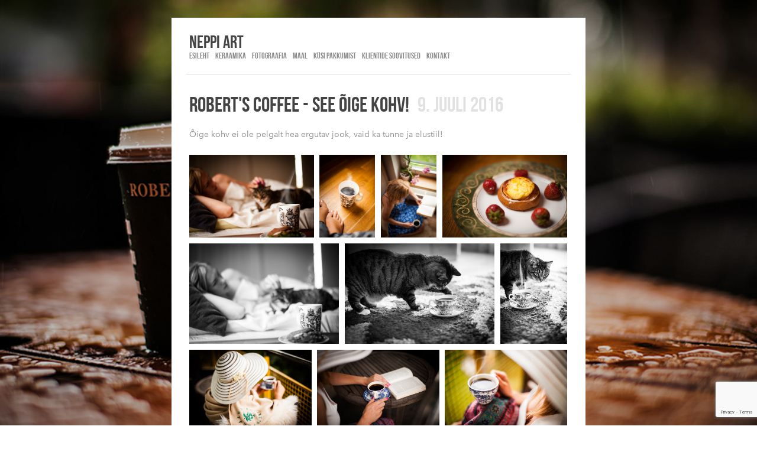

--- FILE ---
content_type: text/html; charset=utf-8
request_url: https://neppiart.ee/galerii/robert-s-coffee-see-oige-kohvi
body_size: 10567
content:
<!DOCTYPE html>





<html class="public" lang="et">
<head prefix="og: http://ogp.me/ns#">
  
  


  
<!--[if IE]><meta http-equiv="X-UA-Compatible" content="IE=edge"><![endif]-->


<meta http-equiv="Content-Type" content="text/html; charset=utf-8">
<meta name="viewport" content="width=device-width, initial-scale=1, minimum-scale=1">
<meta name="format-detection" content="telephone=no">







<link href="//static.voog.com/designs/66/stylesheets/main.min.css?v=firenze-2.4.3" media="screen" rel="stylesheet" type="text/css"/>


<!--[if lt IE 9]><link href="//static.voog.com/designs/66/stylesheets/ie8.min.css?v=1" media="screen" rel="stylesheet" type="text/css" /><![endif]-->

<style type="text/css" data-voog-style> :root { --site-width: 650px; --font-one: "Avenir Next", "AvenirX", "Helvetica Neue", "Helvetica", "Arial", sans-serif; --font-two: "Bebas Neue Latin", "Bebas Neue Cyrillic", sans-serif; --color-primary: #444; --color-secondary: #888; --color-third: #FFFFFF;} :root { --header-site-title-font-size: 30px; --header-site-title-line-height: 1; --header-site-title-font-weight: 400; --header-site-title-font-style: normal; --header-site-title-text-decoration: none; --header-site-title-text-transform: none; --header-site-title-color: #444; --header-mainmenu-font-size: 14px; --header-mainmenu-line-height: 1.4; --header-mainmenu-font-weight: 400; --header-mainmenu-hover-font-weight: 400; --header-mainmenu-active-font-weight: 400; --header-mainmenu-font-style: normal; --header-mainmenu-hover-font-style: normal; --header-mainmenu-active-font-style: normal; --header-mainmenu-text-decoration: none; --header-mainmenu-hover-text-decoration: none; --header-mainmenu-active-text-decoration: none; --header-mainmenu-text-transform: uppercase; --header-mainmenu-hover-text-transform: uppercase; --header-mainmenu-active-text-transform: uppercase; --header-mainmenu-color: #888; --header-mainmenu-hover-color: #444; --header-mainmenu-active-color: #444;} :root { --content-submenu-font-size: 16px; --content-submenu-line-height: 1.4; --content-submenu-font-weight: 400; --content-submenu-hover-font-weight: 400; --content-submenu-active-font-weight: 400; --content-submenu-font-style: normal; --content-submenu-hover-font-style: normal; --content-submenu-active-font-style: normal; --content-submenu-text-decoration: none; --content-submenu-hover-text-decoration: none; --content-submenu-active-text-decoration: none; --content-submenu-text-transform: none; --content-submenu-hover-text-transform: none; --content-submenu-active-text-transform: none; --content-submenu-color: #888; --content-submenu-hover-color: #444; --content-submenu-active-color: #444; --blog-list-title-font-size: 36px; --blog-list-title-line-height: 1.4; --blog-list-title-font-weight: 400; --blog-list-title-font-style: normal; --blog-list-title-text-decoration: none; --blog-list-title-text-transform: uppercase; --blog-list-title-color: #444; --blog-list-date-font-size: 36px; --blog-list-date-line-height: 1.4; --blog-list-date-font-weight: 400; --blog-list-date-font-style: normal; --blog-list-date-text-decoration: none; --blog-list-date-text-transform: uppercase; --blog-list-date-color: #e2e2e2; --content-font-size: 14px; --content-line-height: 1.4; --content-color: #888; --content-links-font-weight: 400; --content-links-hover-font-weight: 400; --content-links-font-style: normal; --content-links-hover-font-style: normal; --content-links-text-decoration: none; --content-links-hover-text-decoration: none; --content-links-text-transform: none; --content-links-hover-text-transform: none; --content-links-color: #06b;} :root { --h1-font-size: 36px; --h1-line-height: 1.4; --h1-font-weight: bold; --h1-font-style: normal; --h1-text-decoration: none; --h1-text-transform: none; --h1-color: #444; --h2-font-size: 18px; --h2-line-height: 1.4; --h2-font-weight: bold; --h2-font-style: normal; --h2-text-decoration: none; --h2-text-transform: none; --h2-color: #444; --h3-font-size: 16px; --h3-line-height: 1.4; --h3-font-weight: bold; --h3-font-style: normal; --h3-text-decoration: none; --h3-text-transform: none; --h3-color: #444;} :root { --button-padding: 11px; --button-font-size: 14px; --button-background-color: #06b; --button-color: #FFFFFF;} :root { --table-border-style: solid; --table-cell-padding: 10px; --table-border-color: #f2f2f2;} :root { --form-field-text-font-weight: 600; --form-field-text-font-style: normal; --form-field-text-text-decoration: none; --form-field-text-text-transform: none; --form-field-text-color: #444; --form-field-background-color: #f2f2f2;} body { color: var(--color-secondary);}.content-page .content-formatted h1, .content-formatted h1,.front-page .light-background .content-formatted h1 { font-size: var(--h1-font-size); line-height: var(--h1-line-height); font-weight: var(--h1-font-weight); font-style: var(--h1-font-style); -webkit-text-decoration: var(--h1-text-decoration); text-decoration: var(--h1-text-decoration); text-transform: var(--h1-text-transform); color: var(--h1-color);}.content-page .content-formatted h2, .content-formatted h2,.front-page .light-background .content-formatted h2 { font-size: var(--h2-font-size); line-height: var(--h2-line-height); font-weight: var(--h2-font-weight); font-style: var(--h2-font-style); -webkit-text-decoration: var(--h2-text-decoration); text-decoration: var(--h2-text-decoration); text-transform: var(--h2-text-transform); color: var(--h2-color);}.content-page .content-formatted h3, .content-formatted h3,.front-page .light-background .content-formatted h3 { font-size: var(--h3-font-size); line-height: var(--h3-line-height); font-weight: var(--h3-font-weight); font-style: var(--h3-font-style); -webkit-text-decoration: var(--h3-text-decoration); text-decoration: var(--h3-text-decoration); text-transform: var(--h3-text-transform); color: var(--h3-color);}.front-page .light-background .content-formatted h1,.front-page .light-background .content-formatted h2,.front-page .light-background .content-formatted h3 { color: var(--dark-primary);}.front-page .dark-background .content-formatted h1,.front-page .dark-background .content-formatted h2,.front-page .dark-background .content-formatted h3 { color: var(--light-primary);}.content-page .header-title,.content-page .header-title a,.content-page .header-title .header-link { font-size: var(--header-site-title-font-size); line-height: var(--header-site-title-line-height); font-weight: var(--header-site-title-font-weight); font-style: var(--header-site-title-font-style); -webkit-text-decoration: var(--header-site-title-text-decoration); text-decoration: var(--header-site-title-text-decoration); text-transform: var(--header-site-title-text-transform); color: var(--header-site-title-color);}.content-page .header-title .header-link:hover { font-size: var(--header-site-title-font-size); line-height: var(--header-site-title-line-height); font-weight: var(--header-site-title-font-weight); font-style: var(--header-site-title-font-style); -webkit-text-decoration: var(--header-site-title-text-decoration); text-decoration: var(--header-site-title-text-decoration); text-transform: var(--header-site-title-text-transform); color: var(--header-site-title-color);}.content-page .header .menu-main .menu .menu-item .menu-link { color: var(--header-mainmenu-color); text-transform: var(--header-mainmenu-text-transform); -webkit-text-decoration: var(--header-mainmenu-text-decoration); text-decoration: var(--header-mainmenu-text-decoration); font-style: var(--header-mainmenu-font-style); font-weight: var(--header-mainmenu-font-weight); line-height: var(--header-mainmenu-line-height); font-size: var(--header-mainmenu-font-size);}.content-page .header .menu-main .menu .menu-item .menu-link.active { color: var(--header-mainmenu-active-color); text-transform: var(--header-mainmenu-active-text-transform); -webkit-text-decoration: var(--header-mainmenu-active-text-decoration); text-decoration: var(--header-mainmenu-active-text-decoration); font-style: var(--header-mainmenu-active-font-style); font-weight: var(--header-mainmenu-active-font-weight);}.content-page .header .menu-main .menu .menu-item .menu-link:hover,.content-page .header .menu-main .menu .menu-item .menu-link.active:hover { color: var(--header-mainmenu-hover-color); text-transform: var(--header-mainmenu-hover-text-transform); -webkit-text-decoration: var(--header-mainmenu-hover-text-decoration); text-decoration: var(--header-mainmenu-hover-text-decoration); font-style: var(--header-mainmenu-hover-font-style); font-weight: var(--header-mainmenu-hover-font-weight);}.front-page .menu-main .menu .menu-item .menu-link { text-transform: var(--header-mainmenu-text-transform); -webkit-text-decoration: var(--header-mainmenu-text-decoration); text-decoration: var(--header-mainmenu-text-decoration); font-style: var(--header-mainmenu-font-style); font-weight: var(--header-mainmenu-font-weight); line-height: var(--header-mainmenu-line-height); font-size: var(--header-mainmenu-font-size);}.front-page .menu-main .menu .menu-item .menu-link:hover,.light-background .menu-main .menu .menu-item .menu-link:hover { text-transform: var(--header-mainmenu-hover-text-transform); -webkit-text-decoration: var(--header-mainmenu-hover-text-decoration); text-decoration: var(--header-mainmenu-hover-text-decoration); font-style: var(--header-mainmenu-hover-font-style); font-weight: var(--header-mainmenu-hover-font-weight);}.front-page .dark-background .content-page .menu-main .menu .menu-item .menu-link,.front-page .dark-background .content-page .menu-main .menu .menu-item .menu-link:hover { color: var(--light-primary);}.front-page .light-background .content-page .menu-main .menu .menu-item .menu-link .front-page .light-background .content-page .menu-main .menu .menu-item .menu-link:hover { color: var(--dark-primary);}.menu-sub .menu .menu-item { font-size: var(--content-submenu-font-size); line-height: var(--content-submenu-line-height);}.menu-sub .menu .menu-item .menu-link { font-weight: var(--content-submenu-font-weight); font-style: var(--content-submenu-font-style); -webkit-text-decoration: var(--content-submenu-text-decoration); text-decoration: var(--content-submenu-text-decoration); text-transform: var(--content-submenu-text-transform); color: var(--content-submenu-color);}.menu-sub .menu .menu-item .menu-link:hover { font-weight: var(--content-submenu-hover-font-weight); font-style: var(--content-submenu-hover-font-style); -webkit-text-decoration: var(--content-submenu-hover-text-decoration); text-decoration: var(--content-submenu-hover-text-decoration); text-transform: var(--content-submenu-hover-text-transform); color: var(--content-submenu-hover-color);}.menu-sub .menu .menu-item .menu-link.active { font-weight: var(--content-submenu-active-font-weight); font-style: var(--content-submenu-active-font-style); -webkit-text-decoration: var(--content-submenu-active-text-decoration); text-decoration: var(--content-submenu-active-text-decoration); text-transform: var(--content-submenu-active-text-transform); color: var(--content-submenu-active-color);}.menu-sub .menu .menu-item .menu-link.active:hover { color: var(--content-submenu-hover-color);}.tags-title { color: var(--content-submenu-color);}.content-formatted, .post-content,.content-body .content-formatted { font-size: var(--content-font-size); line-height: var(--content-line-height); color: var(--content-color);}.content-formatted a:not(.custom-btn),.blog-page .post-read-more-btn { font-style: var(--content-links-font-style); font-weight: var(--content-links-font-weight); color: var(--content-links-color); -webkit-text-decoration: var(--content-links-text-decoration); text-decoration: var(--content-links-text-decoration); text-transform: var(--content-links-text-transform);}.content-formatted a:not(.custom-btn):hover,.blog-page .post-read-more-btn:hover { font-style: var(--content-links-hover-font-style); font-weight: var(--content-links-hover-font-weight); color: var(--content-links-color); -webkit-text-decoration: var(--content-links-hover-text-decoration); text-decoration: var(--content-links-hover-text-decoration); text-transform: var(--content-links-hover-text-transform);}.menu-breadcrumbs .menu-item a { color: var(--header-mainmenu-color);}.menu-breadcrumbs .menu-item a:hover { color: var(--header-mainmenu-active-color);}.menu-breadcrumbs .current a,.menu-breadcrumbs .current a:hover { color: var(--header-mainmenu-active-color);}.item-list-page .item-link,.item-list-page .item-title { font-size: var(--h3-font-size); line-height: var(--h3-line-height); font-weight: var(--h3-font-weight); font-style: var(--h3-font-style); color: var(--h3-color);}.content-formatted .custom-btn,.content-formatted .form_submit input { padding: calc(var(--button-padding) - 3px) var(--button-padding); font-size: var(--button-font-size);}.content-page .content-formatted .custom-btn,.content-page .content-formatted .form_submit input { color: var(--button-color);}.content-formatted .custom-btn:not(.custom-btn-disabled),.content-formatted .form_submit input { background-color: var(--button-background-color);}.content-formatted .custom-btn:not(.custom-btn-disabled):hover,.content-formatted .form_submit input:hover { background-color: var(--button-background-color);}.light-background .content-formatted table td { color: var(--dark-primary); border-top: 1px solid var(--dark-primary); border-bottom: 1px solid var(--dark-primary); border-bottom-style: var(--table-border-style); border-top-style: var(--table-border-style);}.dark-background .content-formatted table td { color: var(--light-primary); border-top: 1px solid var(--light-primary); border-bottom: 1px solid var(--light-primary); border-bottom-style: var(--table-border-style); border-top-style: var(--table-border-style);}.content-formatted table td { border-bottom-style: var(--table-border-style); border-top-style: var(--table-border-style); padding: var(--table-cell-padding); border-bottom-color: var(--table-border-color); border-top-color: var(--table-border-color);}.product-page .content-header h1 { font-size: var(--product-title-size); font-weight: var(--product-title-font-weight); font-style: var(--product-title-font-style); -webkit-text-decoration: var(--product-title-font-text-decoration); text-decoration: var(--product-title-font-text-decoration); color: var(--product-title-color); text-align: var(--product-title-alignment);}.product-page .content-formatted .content-product-description { color: var(--product-description-color); font-size: var(--product-description-size); font-weight: var(--product-description-font-weight); font-style: var(--product-description-font-style); -webkit-text-decoration: var(--product-description-font-text-decoration); text-decoration: var(--product-description-font-text-decoration);}.product-page .product-price { color: var(--product-price-color); font-size: var(--product-price-size); font-weight: var(--product-price-font-weight); font-style: var(--product-price-font-style); -webkit-text-decoration: var(--product-price-font-text-decoration); text-decoration: var(--product-price-font-text-decoration);}.dark-background .edy-product-widget-grid .edy-product-widget-item .edy-product-widget-item-details-wrap .edy-product-widget-item-title,.dark-background .edy-product-widget-grid .edy-product-widget-item .edy-product-widget-item-details-wrap .edy-product-widget-item-link { color: var(--color-secondary);}.front-page .dark-background .edy-product-widget-grid .edy-product-widget-item .edy-product-widget-item-details-wrap .edy-product-widget-item-title,.front-page .dark-background .edy-product-widget-grid .edy-product-widget-item .edy-product-widget-item-details-wrap .edy-product-widget-item-link { color: var(--light-primary);}.dark-background .edy-product-widget-grid .edy-product-widget-item .edy-product-widget-item-details-wrap .edy-product-widget-item-price,.dark-background .edy-product-widget-grid .edy-product-widget-item .edy-product-widget-item-details-wrap .edy-product-widget-item-description { color: var(--color-secondary); opacity: 0.7;}.front-page .dark-background .edy-product-widget-grid .edy-product-widget-item .edy-product-widget-item-details-wrap .edy-product-widget-item-price,.front-page .dark-background .edy-product-widget-grid .edy-product-widget-item .edy-product-widget-item-details-wrap .edy-product-widget-item-description { color: var(--light-primary);}.dark-background .edy-product-widget-grid .edy-product-widget-item .edy-product-widget-item-top-outer .edy-product-widget-item-top.edy-product-widget-item-without-image { border: 1px solid var(--color-secondary); opacity: 0.5;}.front-page .dark-background .edy-product-widget-grid .edy-product-widget-item .edy-product-widget-item-top-outer .edy-product-widget-item-top.edy-product-widget-item-without-image { border: 1px solid var(--light-primary);}.dark-background .edy-product-widget-grid .edy-product-widget-item .edy-product-widget-item-details-flex-wrap .edy-product-widget-item-out-of-stock { color: var(--color-secondary);}.front-page .dark-background .edy-product-widget-grid .edy-product-widget-item .edy-product-widget-item-details-flex-wrap .edy-product-widget-item-out-of-stock { color: var(--light-primary);}.dark-background .edy-product-widget-grid .edy-product-widget-item .edy-product-widget-item-details-flex-wrap .edy-product-widget-item-btn { color: var(--color-secondary);}.front-page .dark-background .edy-product-widget-grid .edy-product-widget-item .edy-product-widget-item-details-flex-wrap .edy-product-widget-item-btn { color: var(--light-primary);}.dark-background .edy-product-widget-grid .edy-product-widget-item:hover .edy-product-widget-item-price { opacity: 0;}.dark-background .edy-product-widget-list .edy-product-widget-item-wrap .edy-product-widget-item .edy-product-widget-item-details-wrap .edy-product-widget-item-header .edy-product-widget-item-title .edy-product-widget-item-link { color: var(--color-secondary);}.front-page .dark-background .edy-product-widget-list .edy-product-widget-item-wrap .edy-product-widget-item .edy-product-widget-item-details-wrap .edy-product-widget-item-header .edy-product-widget-item-title .edy-product-widget-item-link { color: var(--light-primary);}.dark-background .edy-product-widget-list .edy-product-widget-item-wrap .edy-product-widget-item .edy-product-widget-item-details-wrap .edy-product-widget-item-header .edy-product-widget-item-price { color: var(--color-secondary); opacity: 0.7;}.front-page .dark-background .edy-product-widget-list .edy-product-widget-item-wrap .edy-product-widget-item .edy-product-widget-item-details-wrap .edy-product-widget-item-header .edy-product-widget-item-price { color: var(--light-primary);}.dark-background .edy-product-widget-list .edy-product-widget-item-wrap .edy-product-widget-item .edy-product-widget-item-details-wrap .edy-product-widget-item-header .edy-product-widget-item-out-of-stock { color: var(--color-secondary);}.front-page .dark-background .edy-product-widget-list .edy-product-widget-item-wrap .edy-product-widget-item .edy-product-widget-item-details-wrap .edy-product-widget-item-header .edy-product-widget-item-out-of-stock { color: var(--light-primary);}.dark-background .edy-product-widget-list .edy-product-widget-item-wrap .edy-product-widget-item .edy-product-widget-item-details-wrap .edy-product-widget-item-description { color: var(--color-secondary);}.front-page .dark-background .edy-product-widget-list .edy-product-widget-item-wrap .edy-product-widget-item .edy-product-widget-item-details-wrap .edy-product-widget-item-description { color: var(--light-primary);}.dark-background .edy-product-widget-list .edy-product-widget-item-wrap .edy-product-widget-item .edy-product-widget-item-details-wrap .edy-product-widget-item-without-image { border: 1px solid var(--color-secondary); opacity: 0.5;}.front-page .dark-background .edy-product-widget-list .edy-product-widget-item-wrap .edy-product-widget-item .edy-product-widget-item-details-wrap .edy-product-widget-item-without-image { border: 1px solid var(--light-primary);}.content-formatted .edy-product-widget-list .edy-product-widget-item-wrap .edy-product-widget-item .edy-product-widget-item-details-wrap .edy-product-widget-item-btn-wrap .edy-product-widget-item-btn { padding: calc(var(--button-padding) - 3px) var(--button-padding); font-size: var(--button-font-size); color: var(--button-color);}.content-formatted .edy-product-widget-list .edy-product-widget-item-wrap .edy-product-widget-item .edy-product-widget-item-details-wrap .edy-product-widget-item-btn-wrap .edy-product-widget-item-btn, .content-formatted .edy-product-widget-list .edy-product-widget-item-wrap .edy-product-widget-item .edy-product-widget-item-details-wrap .edy-product-widget-item-btn-wrap .edy-product-widget-item-btn:hover { background-color: var(--button-background-color);}.edy-product-widget-filter-sort option { color: var(--color-primary);}.front-page .edy-product-widget-filter-sort option { color: var(--dark-primary);}.dark-background .edy-product-widget-item-price-original, .dark-background .edy-product-widget-item-price-final, .dark-background .edy-product-widget-filter-name, .dark-background .edy-product-widget-filter-sort, .dark-background .edy-product-widget-filter-label, .dark-background .edy-product-widget-filter-search-input { color: var(--color-secondary);}.front-page .dark-background .edy-product-widget-item-price-original, .front-page .dark-background .edy-product-widget-item-price-final, .front-page .dark-background .edy-product-widget-filter-name, .front-page .dark-background .edy-product-widget-filter-sort, .front-page .dark-background .edy-product-widget-filter-label, .front-page .dark-background .edy-product-widget-filter-search-input { color: var(--light-primary);}.dark-background .edy-product-widget-item-price-original { opacity: 0.4;}.svg .content-page .content-formatted .form_field_checkbox + .form_control_indicator,.svg .content-page .content-formatted .form_field_radio + .form_control_indicator,.content-formatted .form_field_textfield, .content-formatted .form_field_textarea,.content-formatted .svg .content-formatted .form_field_checkbox + .form_control_indicator,.content-formatted .svg .content-formatted .form_field_radio + .form_control_indicator,.content-formatted .svg .content-formatted .form_field_select,.content-formatted .form_field_select, .content-formatted .form_field_textarea,.content-formatted .form_field_textfield { background-color: var(--form-field-background-color);}.front-page .content-formatted .edy-fe-label,.front-page .content-formatted .form_field,.form_field_file,.form_field .edy-fe-label { -webkit-text-decoration: var(--form-field-text-text-decoration); text-decoration: var(--form-field-text-text-decoration);}.form_field_file,.form_field .edy-fe-label,.content-formatted .form_field,.content-formatted .form_field .form_field_select,.dark-background .content-formatted .form_field { color: var(--form-field-text-color); font-style: var(--form-field-text-font-style); text-transform: var(--form-field-text-text-transform);}.content-formatted .form_field .form_field_select { border: 1px solid var(--form-field-text-color) !important;}.content-formatted .form_field .form_field_label,.content-formatted .form_field .edy-fe-label { font-weight: var(--form-field-text-font-weight);}.post-title { font-size: var(--blog-list-title-font-size); line-height: var(--blog-list-title-line-height); font-weight: var(--blog-list-title-font-weight); font-style: var(--blog-list-title-font-style); -webkit-text-decoration: var(--blog-list-title-text-decoration); text-decoration: var(--blog-list-title-text-decoration); text-transform: var(--blog-list-title-text-transform); color: var(--blog-list-title-color);}.post-title a { font-size: var(--blog-list-title-font-size); line-height: var(--blog-list-title-line-height); font-style: var(--blog-list-title-font-style); -webkit-text-decoration: var(--blog-list-title-text-decoration); text-decoration: var(--blog-list-title-text-decoration); text-transform: var(--blog-list-title-text-transform); color: var(--blog-list-title-color);}.post-title a:hover { color: var(--blog-list-title-color);}.post-date { font-size: var(--blog-list-date-font-size); line-height: var(--blog-list-date-line-height); font-weight: var(--blog-list-date-font-weight); font-style: var(--blog-list-date-font-style); -webkit-text-decoration: var(--blog-list-date-text-decoration); text-decoration: var(--blog-list-date-text-decoration); text-transform: var(--blog-list-date-text-transform); color: var(--blog-list-date-color);}.top-inner .edy-img-drop-area-placeholder,.top-inner .item-placeholder { color: var(--h3-color);}.content-page .container .wrap { max-width: var(--site-width); background-color: var(--color-third);}.topbar .wrap { max-width: var(--site-width);}body { font-family: var(--font-one);}.light-background .content-formatted,.light-background .header-title,.light-background .header-title a,.light-background .menu-main .menu .menu-item .menu-link,.light-background .menu-main .menu .menu-item .menu-link.active,.light-background .menu-main .menu .menu-item .menu-link:hover,.light-background .content-formatted .edy-fe-label,.light-background .content-formatted .form_field { color: var(--dark-primary);}.dark-background .content-formatted,.dark-background .header-title,.dark-background .header-title a,.dark-background .menu-main .menu .menu-item .menu-link,.dark-background .menu-main .menu .menu-item .menu-link.active,.dark-background .menu-main .menu .menu-item .menu-link:hover,.dark-background .content-formatted .edy-fe-label,.dark-background .content-formatted .form_field,.dark-background .content-formatted a:not(.custom-btn) { color: var(--light-primary);}.front-page .dark-background .header-top-inner { border-bottom: 3px solid var(--light-primary);}.front-page .dark-background .content .content-formatted { border-top-color: var(--light-primary);}.front-page .light-background .content .content-formatted { border-top-color: var(--dark-primary);}.front-page .light-background .header-top-inner { border-color: var(--dark-primary);}.comments .comments-title, .content-formatted h1,.header-title, .menu-main, .post-date, .post-title,.post-title a, .tags-btn, .voog-search-modal-results h3 { font-family: var(--font-two);}.footer.light-background .content-formatted { color: rgba(0, 0, 0, 0.35);}.footer.light-background .content-formatted a { color: rgba(0, 0, 0, 0.66);}.footer.light-background .content-formatted a:hover { color: black;}.footer.dark-background .content-formatted, .footer .content-formatted { color: rgba(255, 255, 255, 0.35);}.footer.dark-background .content-formatted a, .footer .content-formatted a { color: rgba(255, 255, 255, 0.66);}.footer.dark-background .content-formatted a:hover, .footer .content-formatted a:hover { color: white;}.front-page .footer.light-background .content-formatted,.front-page .footer.light-background .content-formatted a { color: var(--dark-primary) !important;}.front-page .footer.dark-background .content-formatted,.front-page .footer.dark-background .content-formatted a { color: var(--light-primary) !important;}@media screen and (min-width: 1400px) { .content-page .container .wrap { max-width: calc(var(--site-width) * 1.4); } .topbar .wrap { max-width: calc(var(--site-width) * 1.4); } .content-body .content-formatted { font-size: calc(var(--content-font-size) * 1.4); } .content-formatted { font-size: calc(var(--content-font-size) * 1.4); } .content-formatted h1 { font-size: calc(var(--h1-font-size) * 1.4); } .content-page .content-formatted h1 { font-size: calc(var(--h1-font-size) * 1.4); } .content-formatted h2 { font-size: calc(var(--h2-font-size) * 1.4); } .content-page .content-formatted h2 { font-size: calc(var(--h2-font-size) * 1.4); } .content-formatted h3 { font-size: calc(var(--h3-font-size) * 1.4); } .content-page .content-formatted h3 { font-size: calc(var(--h3-font-size) * 1.4); } .item-list-page .item-title { font-size: calc(var(--h3-font-size) * 1.4); } .item-list-page .item-link { font-size: calc(var(--h3-font-size) * 1.4); } .content-page .header-title, .content-page .header-title a, .content-page .header-title a:hover, .content-page .header-title .header-link, .content-page .header-title .header-link:hover { font-size: calc(var(--header-site-title-font-size) * 1.4); } .menu-sub .menu .menu-item, .menu-sub .menu .menu-item .menu-link { font-size: calc(var(--content-submenu-font-size) * 1.4); } .post-title, .post-title a { font-size: calc(var(--blog-list-title-font-size) * 1.4); } .post-date { font-size: calc(var(--blog-list-date-font-size) * 1.4); } .content-formatted .form_submit input, .content-formatted .custom-btn { font-size: calc(var(--button-font-size) * 1.4); } .content-formatted .edy-product-widget-list .edy-product-widget-item-wrap .edy-product-widget-item .edy-product-widget-item-details-wrap .edy-product-widget-item-btn-wrap .edy-product-widget-item-btn { font-size: calc(var(--button-font-size) * 1.4); } .front-page .menu-main .menu .menu-item .menu-link { font-size: calc(var(--header-mainmenu-font-size) * 1.4); } .content-page .header .menu-main .menu .menu-item .menu-link { font-size: calc(var(--header-mainmenu-font-size) * 1.4); } .product-page .content-header h1 { font-size: calc(var(--product-title-size) * 1.4); }}</style>


<script src="//static.voog.com/designs/66/javascripts/modernizr-custom.min.js?v=firenze-2.4.3"></script>


<title>Robert&#39;s Coffee - see õige kohv! – Neppiart</title>



<meta property="og:type" content="article">
<meta property="og:url" content="https://neppiart.ee/galerii/robert-s-coffee-see-oige-kohvi">
<meta property="og:title" content="Robert&#39;s Coffee - see õige kohv! – Neppiart">
<meta property="og:site_name" content="Neppiart">






  



  
    
    <meta property="og:image" content="https://neppiart.ee/photos/_MG_0281.jpg">
  
  <meta property="og:image:type" content="image/jpeg">
  <meta property="og:image:width" content="800">
  <meta property="og:image:height" content="534">




  
    <link rel="prev" href="/galerii/kerttu-tudrukuteohtu">
  

  
    <link rel="next" href="/galerii/angela-tudrukuteohtu">
  



<script type="application/ld+json">{"@context":"http://schema.org","@type":"BreadcrumbList","itemListElement":[{"@type":"ListItem","position":1,"item":{"@id":"https://neppiart.ee/et","name":"Esileht"}},{"@type":"ListItem","position":2,"item":{"@id":"https://neppiart.ee/galerii","name":"Galerii"}},{"@type":"ListItem","position":3,"item":{"@id":"https://neppiart.ee/galerii/robert-s-coffee-see-oige-kohvi","name":"Robert's Coffee - see õige kohv!"}}]}</script>

<link href="/galerii.rss" rel="alternate" title="RSS voog" type="application/rss+xml" />



  <style>
  
    
      
        
          .body-background-image {
            background-image: url("//media.voog.com/0000/0041/5082/photos/_MG_0193.jpg");
          }
        
      
        
          @media screen and (max-width: 600px) and (max-height: 401px) {
            .body-background-image {
              background-image: url("//media.voog.com/0000/0041/5082/photos/_MG_0193_block.jpg");
            }
          }
        
      

    
  

  
    
      .body-background-color {
        background-color: rgba(0,0,0,0.2);
      }
    
  
</style>


<style type="text/css" data-voog-style-variables></style><script>(function(d){if(function(){var r,s=d.createElement("style");s.innerHTML="root: { --tmp: red; }";d.head.appendChild(s);r=!!(window.CSS&&CSS.supports&&CSS.supports("color","var(--tmp)"));s.parentNode.removeChild(s);return!r}()){var ds1="[data-voog-style]",ds2="[data-voog-style-variables]",rv=/(--[A-Za-z\d_-]+?)\s*:\s*(.+?)\s*;/gi,rx=/[^\s;]+\s*:\s*[^{;}\n]*?var\(\s*.+?\s*\)\s*[^;}\n]*?;/gi,sv=d.querySelectorAll(ds1+","+ds2),s=d.querySelectorAll(ds1),i=0,src="",vars={},m;for(;i<sv.length;src+=sv[i++].innerHTML);while((m=rv.exec(src))!==null&&(vars[m[1]]=m[2]));for(i=s.length;i--;){s[i].innerHTML=s[i].innerHTML.replace(rx,function(r){var sr=r,rep=false;sr=sr.replace(/var\(\s*(.+?)\s*\)/gi,function(st,k){if(vars[k]!==undefined){rep=true;return vars[k]}else{return st}});return rep?sr+r:r})}}})(document);
</script>
<link href="//static.voog.com/libs/edicy-gallery/1.9.2/edicy-gallery.css" media="screen" rel="stylesheet" />
<script src="https://www.google.com/recaptcha/api.js"></script>
<script>function vgReCaptchaDispatch(form_id) {var el = document.getElementById(form_id);if (el === null) return false;if (typeof window.CustomEvent === 'function') {var e = new CustomEvent('submit', {cancelable: true});el.dispatchEvent(e);if (e.defaultPrevented !== true) {el.submit();}} else {el.submit();}}</script>
</head>

<body class="post-page content-page empty-site-header js-bg-picker-area">
  
  <div class="body-background-image js-background-image"></div>
  <div class="body-background-color js-background-color"></div>

  <section class="topbar js-topbar">
  <div class="wrap">
    <nav class="menu-main">
      <nav class="main-menu">
  <ul class="menu">
    
      <li class="menu-item">
        <a class="menu-link" href="/et">Esileht</a>
      </li>
    

    
        
          <li class="menu-item ">
  <a class="menu-link" href="/keraamika">Keraamika</a>
</li>

        
      
        
          <li class="menu-item ">
  <a class="menu-link" href="/tooted">Fotograafia</a>
</li>

        
      
        
          <li class="menu-item ">
  <a class="menu-link" href="/maal">Maal</a>
</li>

        
      
        
          <li class="menu-item ">
  <a class="menu-link" href="/kusi-pakkumist">Küsi pakkumist</a>
</li>

        
      
        
          <li class="menu-item ">
  <a class="menu-link" href="/klientide-soovitused">Klientide soovitused</a>
</li>

        
      
        
          <li class="menu-item ">
  <a class="menu-link" href="/kontakt">Kontakt</a>
</li>

        
      

    
  </ul>
</nav>

    </nav>

    
      
    
  </div>
</section>


  <div class="container js-container">
    <div class="container-inner">
      <div class="wrap js-wrap">
        <header class="header js-header flags-enabled">
  <div class="header-options js-background-type dark-background">
  

  
</div>


  <div class="header-top">
    <div class="header-top-inner content-formatted">
      <div class="header-title">
        <a class="header-link" href="/et">Neppi art</a>
      </div>

      
    </div>

    <button class="menu-btn js-menu-btn js-btn">
      <span class="menu-stripe"></span>
      <span class="menu-stripe"></span>
      <span class="menu-stripe"></span>
    </button>
  </div>

  <div class="header-bottom">
    <nav class="menu-main js-menu-main js-menu-popover js-popover">
      <nav class="main-menu">
  <ul class="menu">
    
      <li class="menu-item">
        <a class="menu-link" href="/et">Esileht</a>
      </li>
    

    
        
          <li class="menu-item ">
  <a class="menu-link" href="/keraamika">Keraamika</a>
</li>

        
      
        
          <li class="menu-item ">
  <a class="menu-link" href="/tooted">Fotograafia</a>
</li>

        
      
        
          <li class="menu-item ">
  <a class="menu-link" href="/maal">Maal</a>
</li>

        
      
        
          <li class="menu-item ">
  <a class="menu-link" href="/kusi-pakkumist">Küsi pakkumist</a>
</li>

        
      
        
          <li class="menu-item ">
  <a class="menu-link" href="/klientide-soovitused">Klientide soovitused</a>
</li>

        
      
        
          <li class="menu-item ">
  <a class="menu-link" href="/kontakt">Kontakt</a>
</li>

        
      

    
  </ul>
</nav>

      
    </nav>

    

  </div>
</header>

        
  



        <main class="content" role="main">
          <article class="post">
            <header class="post-header">
              <h1 class="post-title">Robert's Coffee - see õige kohv!</h1>

              

              

              
                <time class="post-date" datetime="2016-07-09">9. juuli 2016</time>
              

              
            </header>

            <div class="post-content">
              <div class="post-excerpt content-formatted" >Õige kohv ei ole pelgalt hea ergutav jook, vaid ka tunne ja elustiil!&nbsp;</div>
              <div class="post-body content-formatted"></div><div class="post-body content-formatted"><div class="edys-gallery-area edys-gallery-wall edys-gallery-wall-loading" data-gallery-id="500164" data-settings="{&quot;spacing&quot;:5}" style="margin-left: -5.0px;margin-right: -5.0px;">

  <div class="edys-gallery-wall-loader">
    <svg width="40" height="10" xmlns="http://www.w3.org/2000/svg">
      <defs>
          <style type="text/css">
              @-webkit-keyframes loader {
                0%,40%,
                100% { opacity: .2; }
                70% { opacity: 1; }
              }
              @-moz-keyframes loader {
                0%,40%,
                100% { opacity: .2; }
                70% { opacity: 1; }
              }
              @-o-keyframes loader {
                0%,40%,
                100% { opacity: .2; }
                70% { opacity: 1; }
              }
              @keyframes loader {
                0%,40%,
                100% { opacity: .2; }
                70% { opacity: 1; }
              }

              .dot-loader circle {
                  -webkit-animation: loader 1s ease-in-out infinite both;
                  -moz-animation: loader 1s ease-in-out infinite both;
                  -o-animation: loader 1s ease-in-out infinite both;
                  animation: loader 1s ease-in-out infinite both;
              }

              .dot-loader circle:nth-child(1) {
                  -webkit-animation-delay: -0.75s;
                  -moz-animation-delay: -0.75s;
                  -o-animation-delay: -0.75s;
                  animation-delay: -0.75s;
              }
              .dot-loader circle:nth-child(2) {
                  -webkit-animation-delay: -0.5s;
                  -moz-animation-delay: -0.5s;
                  -ms-animation-delay: -0.5s;
                  -o-animation-delay: -0.5s;
                  animation-delay: -0.5s;
              }
              .dot-loader circle:nth-child(3) {
                  -webkit-animation-delay: -0.25s;
                  -moz-animation-delay: -0.25s;
                  -o-animation-delay: -0.25s;
                  animation-delay: -0.25s;
              }
          </style>
      </defs>

      <g fill="currentColor" class="dot-loader">
          <circle cx="3" cy="3" r="3"/>
          <circle cx="12" cy="3" r="3"/>
          <circle cx="21" cy="3" r="3"/>
      </g>

    </svg>
  </div>

  <div class="edys-gallery-wall-inner" data-gallery-photos>
    

    

    

    

    
      <a class="edys-gallery-wall-item" data-gallery-photo-id="8753604" data-original-url="//media.voog.com/0000/0041/5082/photos/_MG_9992.jpg" data-sizes="[{&quot;content_type&quot;:&quot;image/jpeg&quot;,&quot;width&quot;:600,&quot;height&quot;:401,&quot;size&quot;:&quot;block&quot;,&quot;schemeless_url&quot;:&quot;//media.voog.com/0000/0041/5082/photos/_MG_9992_block.jpg&quot;,&quot;url&quot;:&quot;//media.voog.com/0000/0041/5082/photos/_MG_9992_block.jpg&quot;},{&quot;content_type&quot;:&quot;image/jpeg&quot;,&quot;width&quot;:150,&quot;height&quot;:100,&quot;size&quot;:&quot;medium&quot;,&quot;schemeless_url&quot;:&quot;//media.voog.com/0000/0041/5082/photos/_MG_9992_medium.jpg&quot;,&quot;url&quot;:&quot;//media.voog.com/0000/0041/5082/photos/_MG_9992_medium.jpg&quot;},{&quot;content_type&quot;:&quot;image/jpeg&quot;,&quot;width&quot;:800,&quot;height&quot;:534,&quot;size&quot;:null,&quot;schemeless_url&quot;:&quot;//media.voog.com/0000/0041/5082/photos/_MG_9992.jpg&quot;,&quot;url&quot;:&quot;//media.voog.com/0000/0041/5082/photos/_MG_9992.jpg&quot;}]" href="//media.voog.com/0000/0041/5082/photos/_MG_9992_block.jpg" style="padding: 5px;">
        <img
          
          border="0"
          class="edys-gallery-wall-image"
          src="//media.voog.com/0000/0041/5082/photos/_MG_9992_block.jpg"
          data-width="600"
          data-height="401"
        >
      </a>
    
      <a class="edys-gallery-wall-item" data-gallery-photo-id="8753577" data-original-url="//media.voog.com/0000/0041/5082/photos/_MG_0003.jpg" data-sizes="[{&quot;content_type&quot;:&quot;image/jpeg&quot;,&quot;width&quot;:401,&quot;height&quot;:600,&quot;size&quot;:&quot;block&quot;,&quot;schemeless_url&quot;:&quot;//media.voog.com/0000/0041/5082/photos/_MG_0003_block.jpg&quot;,&quot;url&quot;:&quot;//media.voog.com/0000/0041/5082/photos/_MG_0003_block.jpg&quot;},{&quot;content_type&quot;:&quot;image/jpeg&quot;,&quot;width&quot;:100,&quot;height&quot;:150,&quot;size&quot;:&quot;medium&quot;,&quot;schemeless_url&quot;:&quot;//media.voog.com/0000/0041/5082/photos/_MG_0003_medium.jpg&quot;,&quot;url&quot;:&quot;//media.voog.com/0000/0041/5082/photos/_MG_0003_medium.jpg&quot;},{&quot;content_type&quot;:&quot;image/jpeg&quot;,&quot;width&quot;:534,&quot;height&quot;:800,&quot;size&quot;:null,&quot;schemeless_url&quot;:&quot;//media.voog.com/0000/0041/5082/photos/_MG_0003.jpg&quot;,&quot;url&quot;:&quot;//media.voog.com/0000/0041/5082/photos/_MG_0003.jpg&quot;}]" href="//media.voog.com/0000/0041/5082/photos/_MG_0003_block.jpg" style="padding: 5px;">
        <img
          
          border="0"
          class="edys-gallery-wall-image"
          src="//media.voog.com/0000/0041/5082/photos/_MG_0003_block.jpg"
          data-width="401"
          data-height="600"
        >
      </a>
    
      <a class="edys-gallery-wall-item" data-gallery-photo-id="8753578" data-original-url="//media.voog.com/0000/0041/5082/photos/_MG_0019.jpg" data-sizes="[{&quot;content_type&quot;:&quot;image/jpeg&quot;,&quot;width&quot;:401,&quot;height&quot;:600,&quot;size&quot;:&quot;block&quot;,&quot;schemeless_url&quot;:&quot;//media.voog.com/0000/0041/5082/photos/_MG_0019_block.jpg&quot;,&quot;url&quot;:&quot;//media.voog.com/0000/0041/5082/photos/_MG_0019_block.jpg&quot;},{&quot;content_type&quot;:&quot;image/jpeg&quot;,&quot;width&quot;:100,&quot;height&quot;:150,&quot;size&quot;:&quot;medium&quot;,&quot;schemeless_url&quot;:&quot;//media.voog.com/0000/0041/5082/photos/_MG_0019_medium.jpg&quot;,&quot;url&quot;:&quot;//media.voog.com/0000/0041/5082/photos/_MG_0019_medium.jpg&quot;},{&quot;content_type&quot;:&quot;image/jpeg&quot;,&quot;width&quot;:534,&quot;height&quot;:800,&quot;size&quot;:null,&quot;schemeless_url&quot;:&quot;//media.voog.com/0000/0041/5082/photos/_MG_0019.jpg&quot;,&quot;url&quot;:&quot;//media.voog.com/0000/0041/5082/photos/_MG_0019.jpg&quot;}]" href="//media.voog.com/0000/0041/5082/photos/_MG_0019_block.jpg" style="padding: 5px;">
        <img
          
          border="0"
          class="edys-gallery-wall-image"
          src="//media.voog.com/0000/0041/5082/photos/_MG_0019_block.jpg"
          data-width="401"
          data-height="600"
        >
      </a>
    
      <a class="edys-gallery-wall-item" data-gallery-photo-id="8753606" data-original-url="//media.voog.com/0000/0041/5082/photos/_MG_9977.jpg" data-sizes="[{&quot;content_type&quot;:&quot;image/jpeg&quot;,&quot;width&quot;:600,&quot;height&quot;:401,&quot;size&quot;:&quot;block&quot;,&quot;schemeless_url&quot;:&quot;//media.voog.com/0000/0041/5082/photos/_MG_9977_block.jpg&quot;,&quot;url&quot;:&quot;//media.voog.com/0000/0041/5082/photos/_MG_9977_block.jpg&quot;},{&quot;content_type&quot;:&quot;image/jpeg&quot;,&quot;width&quot;:150,&quot;height&quot;:100,&quot;size&quot;:&quot;medium&quot;,&quot;schemeless_url&quot;:&quot;//media.voog.com/0000/0041/5082/photos/_MG_9977_medium.jpg&quot;,&quot;url&quot;:&quot;//media.voog.com/0000/0041/5082/photos/_MG_9977_medium.jpg&quot;},{&quot;content_type&quot;:&quot;image/jpeg&quot;,&quot;width&quot;:800,&quot;height&quot;:534,&quot;size&quot;:null,&quot;schemeless_url&quot;:&quot;//media.voog.com/0000/0041/5082/photos/_MG_9977.jpg&quot;,&quot;url&quot;:&quot;//media.voog.com/0000/0041/5082/photos/_MG_9977.jpg&quot;}]" href="//media.voog.com/0000/0041/5082/photos/_MG_9977_block.jpg" style="padding: 5px;">
        <img
          
          border="0"
          class="edys-gallery-wall-image"
          src="//media.voog.com/0000/0041/5082/photos/_MG_9977_block.jpg"
          data-width="600"
          data-height="401"
        >
      </a>
    
      <a class="edys-gallery-wall-item" data-gallery-photo-id="8753605" data-original-url="//media.voog.com/0000/0041/5082/photos/_MG_9994.jpg" data-sizes="[{&quot;content_type&quot;:&quot;image/jpeg&quot;,&quot;width&quot;:600,&quot;height&quot;:401,&quot;size&quot;:&quot;block&quot;,&quot;schemeless_url&quot;:&quot;//media.voog.com/0000/0041/5082/photos/_MG_9994_block.jpg&quot;,&quot;url&quot;:&quot;//media.voog.com/0000/0041/5082/photos/_MG_9994_block.jpg&quot;},{&quot;content_type&quot;:&quot;image/jpeg&quot;,&quot;width&quot;:150,&quot;height&quot;:100,&quot;size&quot;:&quot;medium&quot;,&quot;schemeless_url&quot;:&quot;//media.voog.com/0000/0041/5082/photos/_MG_9994_medium.jpg&quot;,&quot;url&quot;:&quot;//media.voog.com/0000/0041/5082/photos/_MG_9994_medium.jpg&quot;},{&quot;content_type&quot;:&quot;image/jpeg&quot;,&quot;width&quot;:800,&quot;height&quot;:534,&quot;size&quot;:null,&quot;schemeless_url&quot;:&quot;//media.voog.com/0000/0041/5082/photos/_MG_9994.jpg&quot;,&quot;url&quot;:&quot;//media.voog.com/0000/0041/5082/photos/_MG_9994.jpg&quot;}]" href="//media.voog.com/0000/0041/5082/photos/_MG_9994_block.jpg" style="padding: 5px;">
        <img
          
          border="0"
          class="edys-gallery-wall-image"
          src="//media.voog.com/0000/0041/5082/photos/_MG_9994_block.jpg"
          data-width="600"
          data-height="401"
        >
      </a>
    
      <a class="edys-gallery-wall-item" data-gallery-photo-id="8753579" data-original-url="//media.voog.com/0000/0041/5082/photos/_MG_0040.jpg" data-sizes="[{&quot;content_type&quot;:&quot;image/jpeg&quot;,&quot;width&quot;:600,&quot;height&quot;:401,&quot;size&quot;:&quot;block&quot;,&quot;schemeless_url&quot;:&quot;//media.voog.com/0000/0041/5082/photos/_MG_0040_block.jpg&quot;,&quot;url&quot;:&quot;//media.voog.com/0000/0041/5082/photos/_MG_0040_block.jpg&quot;},{&quot;content_type&quot;:&quot;image/jpeg&quot;,&quot;width&quot;:150,&quot;height&quot;:100,&quot;size&quot;:&quot;medium&quot;,&quot;schemeless_url&quot;:&quot;//media.voog.com/0000/0041/5082/photos/_MG_0040_medium.jpg&quot;,&quot;url&quot;:&quot;//media.voog.com/0000/0041/5082/photos/_MG_0040_medium.jpg&quot;},{&quot;content_type&quot;:&quot;image/jpeg&quot;,&quot;width&quot;:800,&quot;height&quot;:534,&quot;size&quot;:null,&quot;schemeless_url&quot;:&quot;//media.voog.com/0000/0041/5082/photos/_MG_0040.jpg&quot;,&quot;url&quot;:&quot;//media.voog.com/0000/0041/5082/photos/_MG_0040.jpg&quot;}]" href="//media.voog.com/0000/0041/5082/photos/_MG_0040_block.jpg" style="padding: 5px;">
        <img
          
          border="0"
          class="edys-gallery-wall-image"
          src="//media.voog.com/0000/0041/5082/photos/_MG_0040_block.jpg"
          data-width="600"
          data-height="401"
        >
      </a>
    
      <a class="edys-gallery-wall-item" data-gallery-photo-id="8753580" data-original-url="//media.voog.com/0000/0041/5082/photos/_MG_0041.jpg" data-sizes="[{&quot;content_type&quot;:&quot;image/jpeg&quot;,&quot;width&quot;:401,&quot;height&quot;:600,&quot;size&quot;:&quot;block&quot;,&quot;schemeless_url&quot;:&quot;//media.voog.com/0000/0041/5082/photos/_MG_0041_block.jpg&quot;,&quot;url&quot;:&quot;//media.voog.com/0000/0041/5082/photos/_MG_0041_block.jpg&quot;},{&quot;content_type&quot;:&quot;image/jpeg&quot;,&quot;width&quot;:100,&quot;height&quot;:150,&quot;size&quot;:&quot;medium&quot;,&quot;schemeless_url&quot;:&quot;//media.voog.com/0000/0041/5082/photos/_MG_0041_medium.jpg&quot;,&quot;url&quot;:&quot;//media.voog.com/0000/0041/5082/photos/_MG_0041_medium.jpg&quot;},{&quot;content_type&quot;:&quot;image/jpeg&quot;,&quot;width&quot;:534,&quot;height&quot;:800,&quot;size&quot;:null,&quot;schemeless_url&quot;:&quot;//media.voog.com/0000/0041/5082/photos/_MG_0041.jpg&quot;,&quot;url&quot;:&quot;//media.voog.com/0000/0041/5082/photos/_MG_0041.jpg&quot;}]" href="//media.voog.com/0000/0041/5082/photos/_MG_0041_block.jpg" style="padding: 5px;">
        <img
          
          border="0"
          class="edys-gallery-wall-image"
          src="//media.voog.com/0000/0041/5082/photos/_MG_0041_block.jpg"
          data-width="401"
          data-height="600"
        >
      </a>
    
      <a class="edys-gallery-wall-item" data-gallery-photo-id="8753581" data-original-url="//media.voog.com/0000/0041/5082/photos/_MG_0044.jpg" data-sizes="[{&quot;content_type&quot;:&quot;image/jpeg&quot;,&quot;width&quot;:600,&quot;height&quot;:401,&quot;size&quot;:&quot;block&quot;,&quot;schemeless_url&quot;:&quot;//media.voog.com/0000/0041/5082/photos/_MG_0044_block.jpg&quot;,&quot;url&quot;:&quot;//media.voog.com/0000/0041/5082/photos/_MG_0044_block.jpg&quot;},{&quot;content_type&quot;:&quot;image/jpeg&quot;,&quot;width&quot;:150,&quot;height&quot;:100,&quot;size&quot;:&quot;medium&quot;,&quot;schemeless_url&quot;:&quot;//media.voog.com/0000/0041/5082/photos/_MG_0044_medium.jpg&quot;,&quot;url&quot;:&quot;//media.voog.com/0000/0041/5082/photos/_MG_0044_medium.jpg&quot;},{&quot;content_type&quot;:&quot;image/jpeg&quot;,&quot;width&quot;:800,&quot;height&quot;:534,&quot;size&quot;:null,&quot;schemeless_url&quot;:&quot;//media.voog.com/0000/0041/5082/photos/_MG_0044.jpg&quot;,&quot;url&quot;:&quot;//media.voog.com/0000/0041/5082/photos/_MG_0044.jpg&quot;}]" href="//media.voog.com/0000/0041/5082/photos/_MG_0044_block.jpg" style="padding: 5px;">
        <img
          
          border="0"
          class="edys-gallery-wall-image"
          src="//media.voog.com/0000/0041/5082/photos/_MG_0044_block.jpg"
          data-width="600"
          data-height="401"
        >
      </a>
    
      <a class="edys-gallery-wall-item" data-gallery-photo-id="8753582" data-original-url="//media.voog.com/0000/0041/5082/photos/_MG_0049.jpg" data-sizes="[{&quot;content_type&quot;:&quot;image/jpeg&quot;,&quot;width&quot;:600,&quot;height&quot;:401,&quot;size&quot;:&quot;block&quot;,&quot;schemeless_url&quot;:&quot;//media.voog.com/0000/0041/5082/photos/_MG_0049_block.jpg&quot;,&quot;url&quot;:&quot;//media.voog.com/0000/0041/5082/photos/_MG_0049_block.jpg&quot;},{&quot;content_type&quot;:&quot;image/jpeg&quot;,&quot;width&quot;:150,&quot;height&quot;:100,&quot;size&quot;:&quot;medium&quot;,&quot;schemeless_url&quot;:&quot;//media.voog.com/0000/0041/5082/photos/_MG_0049_medium.jpg&quot;,&quot;url&quot;:&quot;//media.voog.com/0000/0041/5082/photos/_MG_0049_medium.jpg&quot;},{&quot;content_type&quot;:&quot;image/jpeg&quot;,&quot;width&quot;:800,&quot;height&quot;:534,&quot;size&quot;:null,&quot;schemeless_url&quot;:&quot;//media.voog.com/0000/0041/5082/photos/_MG_0049.jpg&quot;,&quot;url&quot;:&quot;//media.voog.com/0000/0041/5082/photos/_MG_0049.jpg&quot;}]" href="//media.voog.com/0000/0041/5082/photos/_MG_0049_block.jpg" style="padding: 5px;">
        <img
          
          border="0"
          class="edys-gallery-wall-image"
          src="//media.voog.com/0000/0041/5082/photos/_MG_0049_block.jpg"
          data-width="600"
          data-height="401"
        >
      </a>
    
      <a class="edys-gallery-wall-item" data-gallery-photo-id="8753584" data-original-url="//media.voog.com/0000/0041/5082/photos/_MG_0058-1.jpg" data-sizes="[{&quot;content_type&quot;:&quot;image/jpeg&quot;,&quot;width&quot;:600,&quot;height&quot;:401,&quot;size&quot;:&quot;block&quot;,&quot;schemeless_url&quot;:&quot;//media.voog.com/0000/0041/5082/photos/_MG_0058-1_block.jpg&quot;,&quot;url&quot;:&quot;//media.voog.com/0000/0041/5082/photos/_MG_0058-1_block.jpg&quot;},{&quot;content_type&quot;:&quot;image/jpeg&quot;,&quot;width&quot;:150,&quot;height&quot;:100,&quot;size&quot;:&quot;medium&quot;,&quot;schemeless_url&quot;:&quot;//media.voog.com/0000/0041/5082/photos/_MG_0058-1_medium.jpg&quot;,&quot;url&quot;:&quot;//media.voog.com/0000/0041/5082/photos/_MG_0058-1_medium.jpg&quot;},{&quot;content_type&quot;:&quot;image/jpeg&quot;,&quot;width&quot;:800,&quot;height&quot;:534,&quot;size&quot;:null,&quot;schemeless_url&quot;:&quot;//media.voog.com/0000/0041/5082/photos/_MG_0058-1.jpg&quot;,&quot;url&quot;:&quot;//media.voog.com/0000/0041/5082/photos/_MG_0058-1.jpg&quot;}]" href="//media.voog.com/0000/0041/5082/photos/_MG_0058-1_block.jpg" style="padding: 5px;">
        <img
          
          border="0"
          class="edys-gallery-wall-image"
          src="//media.voog.com/0000/0041/5082/photos/_MG_0058-1_block.jpg"
          data-width="600"
          data-height="401"
        >
      </a>
    
      <a class="edys-gallery-wall-item" data-gallery-photo-id="8753585" data-original-url="//media.voog.com/0000/0041/5082/photos/_MG_0070.jpg" data-sizes="[{&quot;content_type&quot;:&quot;image/jpeg&quot;,&quot;width&quot;:600,&quot;height&quot;:401,&quot;size&quot;:&quot;block&quot;,&quot;schemeless_url&quot;:&quot;//media.voog.com/0000/0041/5082/photos/_MG_0070_block.jpg&quot;,&quot;url&quot;:&quot;//media.voog.com/0000/0041/5082/photos/_MG_0070_block.jpg&quot;},{&quot;content_type&quot;:&quot;image/jpeg&quot;,&quot;width&quot;:150,&quot;height&quot;:100,&quot;size&quot;:&quot;medium&quot;,&quot;schemeless_url&quot;:&quot;//media.voog.com/0000/0041/5082/photos/_MG_0070_medium.jpg&quot;,&quot;url&quot;:&quot;//media.voog.com/0000/0041/5082/photos/_MG_0070_medium.jpg&quot;},{&quot;content_type&quot;:&quot;image/jpeg&quot;,&quot;width&quot;:800,&quot;height&quot;:534,&quot;size&quot;:null,&quot;schemeless_url&quot;:&quot;//media.voog.com/0000/0041/5082/photos/_MG_0070.jpg&quot;,&quot;url&quot;:&quot;//media.voog.com/0000/0041/5082/photos/_MG_0070.jpg&quot;}]" href="//media.voog.com/0000/0041/5082/photos/_MG_0070_block.jpg" style="padding: 5px;">
        <img
          
          border="0"
          class="edys-gallery-wall-image"
          src="//media.voog.com/0000/0041/5082/photos/_MG_0070_block.jpg"
          data-width="600"
          data-height="401"
        >
      </a>
    
      <a class="edys-gallery-wall-item" data-gallery-photo-id="8753588" data-original-url="//media.voog.com/0000/0041/5082/photos/_MG_0078.jpg" data-sizes="[{&quot;content_type&quot;:&quot;image/jpeg&quot;,&quot;width&quot;:401,&quot;height&quot;:600,&quot;size&quot;:&quot;block&quot;,&quot;schemeless_url&quot;:&quot;//media.voog.com/0000/0041/5082/photos/_MG_0078_block.jpg&quot;,&quot;url&quot;:&quot;//media.voog.com/0000/0041/5082/photos/_MG_0078_block.jpg&quot;},{&quot;content_type&quot;:&quot;image/jpeg&quot;,&quot;width&quot;:100,&quot;height&quot;:150,&quot;size&quot;:&quot;medium&quot;,&quot;schemeless_url&quot;:&quot;//media.voog.com/0000/0041/5082/photos/_MG_0078_medium.jpg&quot;,&quot;url&quot;:&quot;//media.voog.com/0000/0041/5082/photos/_MG_0078_medium.jpg&quot;},{&quot;content_type&quot;:&quot;image/jpeg&quot;,&quot;width&quot;:534,&quot;height&quot;:800,&quot;size&quot;:null,&quot;schemeless_url&quot;:&quot;//media.voog.com/0000/0041/5082/photos/_MG_0078.jpg&quot;,&quot;url&quot;:&quot;//media.voog.com/0000/0041/5082/photos/_MG_0078.jpg&quot;}]" href="//media.voog.com/0000/0041/5082/photos/_MG_0078_block.jpg" style="padding: 5px;">
        <img
          
          border="0"
          class="edys-gallery-wall-image"
          src="//media.voog.com/0000/0041/5082/photos/_MG_0078_block.jpg"
          data-width="401"
          data-height="600"
        >
      </a>
    
      <a class="edys-gallery-wall-item" data-gallery-photo-id="8753591" data-original-url="//media.voog.com/0000/0041/5082/photos/_MG_0127.jpg" data-sizes="[{&quot;content_type&quot;:&quot;image/jpeg&quot;,&quot;width&quot;:401,&quot;height&quot;:600,&quot;size&quot;:&quot;block&quot;,&quot;schemeless_url&quot;:&quot;//media.voog.com/0000/0041/5082/photos/_MG_0127_block.jpg&quot;,&quot;url&quot;:&quot;//media.voog.com/0000/0041/5082/photos/_MG_0127_block.jpg&quot;},{&quot;content_type&quot;:&quot;image/jpeg&quot;,&quot;width&quot;:100,&quot;height&quot;:150,&quot;size&quot;:&quot;medium&quot;,&quot;schemeless_url&quot;:&quot;//media.voog.com/0000/0041/5082/photos/_MG_0127_medium.jpg&quot;,&quot;url&quot;:&quot;//media.voog.com/0000/0041/5082/photos/_MG_0127_medium.jpg&quot;},{&quot;content_type&quot;:&quot;image/jpeg&quot;,&quot;width&quot;:534,&quot;height&quot;:800,&quot;size&quot;:null,&quot;schemeless_url&quot;:&quot;//media.voog.com/0000/0041/5082/photos/_MG_0127.jpg&quot;,&quot;url&quot;:&quot;//media.voog.com/0000/0041/5082/photos/_MG_0127.jpg&quot;}]" href="//media.voog.com/0000/0041/5082/photos/_MG_0127_block.jpg" style="padding: 5px;">
        <img
          
          border="0"
          class="edys-gallery-wall-image"
          src="//media.voog.com/0000/0041/5082/photos/_MG_0127_block.jpg"
          data-width="401"
          data-height="600"
        >
      </a>
    
      <a class="edys-gallery-wall-item" data-gallery-photo-id="8753589" data-original-url="//media.voog.com/0000/0041/5082/photos/_MG_0122.jpg" data-sizes="[{&quot;content_type&quot;:&quot;image/jpeg&quot;,&quot;width&quot;:600,&quot;height&quot;:401,&quot;size&quot;:&quot;block&quot;,&quot;schemeless_url&quot;:&quot;//media.voog.com/0000/0041/5082/photos/_MG_0122_block.jpg&quot;,&quot;url&quot;:&quot;//media.voog.com/0000/0041/5082/photos/_MG_0122_block.jpg&quot;},{&quot;content_type&quot;:&quot;image/jpeg&quot;,&quot;width&quot;:150,&quot;height&quot;:100,&quot;size&quot;:&quot;medium&quot;,&quot;schemeless_url&quot;:&quot;//media.voog.com/0000/0041/5082/photos/_MG_0122_medium.jpg&quot;,&quot;url&quot;:&quot;//media.voog.com/0000/0041/5082/photos/_MG_0122_medium.jpg&quot;},{&quot;content_type&quot;:&quot;image/jpeg&quot;,&quot;width&quot;:800,&quot;height&quot;:534,&quot;size&quot;:null,&quot;schemeless_url&quot;:&quot;//media.voog.com/0000/0041/5082/photos/_MG_0122.jpg&quot;,&quot;url&quot;:&quot;//media.voog.com/0000/0041/5082/photos/_MG_0122.jpg&quot;}]" href="//media.voog.com/0000/0041/5082/photos/_MG_0122_block.jpg" style="padding: 5px;">
        <img
          
          border="0"
          class="edys-gallery-wall-image"
          src="//media.voog.com/0000/0041/5082/photos/_MG_0122_block.jpg"
          data-width="600"
          data-height="401"
        >
      </a>
    
      <a class="edys-gallery-wall-item" data-gallery-photo-id="8753593" data-original-url="//media.voog.com/0000/0041/5082/photos/_MG_0090.jpg" data-sizes="[{&quot;content_type&quot;:&quot;image/jpeg&quot;,&quot;width&quot;:401,&quot;height&quot;:600,&quot;size&quot;:&quot;block&quot;,&quot;schemeless_url&quot;:&quot;//media.voog.com/0000/0041/5082/photos/_MG_0090_block.jpg&quot;,&quot;url&quot;:&quot;//media.voog.com/0000/0041/5082/photos/_MG_0090_block.jpg&quot;},{&quot;content_type&quot;:&quot;image/jpeg&quot;,&quot;width&quot;:100,&quot;height&quot;:150,&quot;size&quot;:&quot;medium&quot;,&quot;schemeless_url&quot;:&quot;//media.voog.com/0000/0041/5082/photos/_MG_0090_medium.jpg&quot;,&quot;url&quot;:&quot;//media.voog.com/0000/0041/5082/photos/_MG_0090_medium.jpg&quot;},{&quot;content_type&quot;:&quot;image/jpeg&quot;,&quot;width&quot;:534,&quot;height&quot;:800,&quot;size&quot;:null,&quot;schemeless_url&quot;:&quot;//media.voog.com/0000/0041/5082/photos/_MG_0090.jpg&quot;,&quot;url&quot;:&quot;//media.voog.com/0000/0041/5082/photos/_MG_0090.jpg&quot;}]" href="//media.voog.com/0000/0041/5082/photos/_MG_0090_block.jpg" style="padding: 5px;">
        <img
          
          border="0"
          class="edys-gallery-wall-image"
          src="//media.voog.com/0000/0041/5082/photos/_MG_0090_block.jpg"
          data-width="401"
          data-height="600"
        >
      </a>
    
      <a class="edys-gallery-wall-item" data-gallery-photo-id="8753590" data-original-url="//media.voog.com/0000/0041/5082/photos/_MG_0092.jpg" data-sizes="[{&quot;content_type&quot;:&quot;image/jpeg&quot;,&quot;width&quot;:401,&quot;height&quot;:600,&quot;size&quot;:&quot;block&quot;,&quot;schemeless_url&quot;:&quot;//media.voog.com/0000/0041/5082/photos/_MG_0092_block.jpg&quot;,&quot;url&quot;:&quot;//media.voog.com/0000/0041/5082/photos/_MG_0092_block.jpg&quot;},{&quot;content_type&quot;:&quot;image/jpeg&quot;,&quot;width&quot;:100,&quot;height&quot;:150,&quot;size&quot;:&quot;medium&quot;,&quot;schemeless_url&quot;:&quot;//media.voog.com/0000/0041/5082/photos/_MG_0092_medium.jpg&quot;,&quot;url&quot;:&quot;//media.voog.com/0000/0041/5082/photos/_MG_0092_medium.jpg&quot;},{&quot;content_type&quot;:&quot;image/jpeg&quot;,&quot;width&quot;:534,&quot;height&quot;:800,&quot;size&quot;:null,&quot;schemeless_url&quot;:&quot;//media.voog.com/0000/0041/5082/photos/_MG_0092.jpg&quot;,&quot;url&quot;:&quot;//media.voog.com/0000/0041/5082/photos/_MG_0092.jpg&quot;}]" href="//media.voog.com/0000/0041/5082/photos/_MG_0092_block.jpg" style="padding: 5px;">
        <img
          
          border="0"
          class="edys-gallery-wall-image"
          src="//media.voog.com/0000/0041/5082/photos/_MG_0092_block.jpg"
          data-width="401"
          data-height="600"
        >
      </a>
    
      <a class="edys-gallery-wall-item" data-gallery-photo-id="8753607" data-original-url="//media.voog.com/0000/0041/5082/photos/_MG_0157.jpg" data-sizes="[{&quot;content_type&quot;:&quot;image/jpeg&quot;,&quot;width&quot;:600,&quot;height&quot;:401,&quot;size&quot;:&quot;block&quot;,&quot;schemeless_url&quot;:&quot;//media.voog.com/0000/0041/5082/photos/_MG_0157_block.jpg&quot;,&quot;url&quot;:&quot;//media.voog.com/0000/0041/5082/photos/_MG_0157_block.jpg&quot;},{&quot;content_type&quot;:&quot;image/jpeg&quot;,&quot;width&quot;:150,&quot;height&quot;:100,&quot;size&quot;:&quot;medium&quot;,&quot;schemeless_url&quot;:&quot;//media.voog.com/0000/0041/5082/photos/_MG_0157_medium.jpg&quot;,&quot;url&quot;:&quot;//media.voog.com/0000/0041/5082/photos/_MG_0157_medium.jpg&quot;},{&quot;content_type&quot;:&quot;image/jpeg&quot;,&quot;width&quot;:800,&quot;height&quot;:534,&quot;size&quot;:null,&quot;schemeless_url&quot;:&quot;//media.voog.com/0000/0041/5082/photos/_MG_0157.jpg&quot;,&quot;url&quot;:&quot;//media.voog.com/0000/0041/5082/photos/_MG_0157.jpg&quot;}]" href="//media.voog.com/0000/0041/5082/photos/_MG_0157_block.jpg" style="padding: 5px;">
        <img
          
          border="0"
          class="edys-gallery-wall-image"
          src="//media.voog.com/0000/0041/5082/photos/_MG_0157_block.jpg"
          data-width="600"
          data-height="401"
        >
      </a>
    
      <a class="edys-gallery-wall-item" data-gallery-photo-id="8753592" data-original-url="//media.voog.com/0000/0041/5082/photos/_MG_0163.jpg" data-sizes="[{&quot;content_type&quot;:&quot;image/jpeg&quot;,&quot;width&quot;:600,&quot;height&quot;:401,&quot;size&quot;:&quot;block&quot;,&quot;schemeless_url&quot;:&quot;//media.voog.com/0000/0041/5082/photos/_MG_0163_block.jpg&quot;,&quot;url&quot;:&quot;//media.voog.com/0000/0041/5082/photos/_MG_0163_block.jpg&quot;},{&quot;content_type&quot;:&quot;image/jpeg&quot;,&quot;width&quot;:150,&quot;height&quot;:100,&quot;size&quot;:&quot;medium&quot;,&quot;schemeless_url&quot;:&quot;//media.voog.com/0000/0041/5082/photos/_MG_0163_medium.jpg&quot;,&quot;url&quot;:&quot;//media.voog.com/0000/0041/5082/photos/_MG_0163_medium.jpg&quot;},{&quot;content_type&quot;:&quot;image/jpeg&quot;,&quot;width&quot;:800,&quot;height&quot;:534,&quot;size&quot;:null,&quot;schemeless_url&quot;:&quot;//media.voog.com/0000/0041/5082/photos/_MG_0163.jpg&quot;,&quot;url&quot;:&quot;//media.voog.com/0000/0041/5082/photos/_MG_0163.jpg&quot;}]" href="//media.voog.com/0000/0041/5082/photos/_MG_0163_block.jpg" style="padding: 5px;">
        <img
          
          border="0"
          class="edys-gallery-wall-image"
          src="//media.voog.com/0000/0041/5082/photos/_MG_0163_block.jpg"
          data-width="600"
          data-height="401"
        >
      </a>
    
      <a class="edys-gallery-wall-item" data-gallery-photo-id="8753594" data-original-url="//media.voog.com/0000/0041/5082/photos/_MG_0171.jpg" data-sizes="[{&quot;content_type&quot;:&quot;image/jpeg&quot;,&quot;width&quot;:600,&quot;height&quot;:401,&quot;size&quot;:&quot;block&quot;,&quot;schemeless_url&quot;:&quot;//media.voog.com/0000/0041/5082/photos/_MG_0171_block.jpg&quot;,&quot;url&quot;:&quot;//media.voog.com/0000/0041/5082/photos/_MG_0171_block.jpg&quot;},{&quot;content_type&quot;:&quot;image/jpeg&quot;,&quot;width&quot;:150,&quot;height&quot;:100,&quot;size&quot;:&quot;medium&quot;,&quot;schemeless_url&quot;:&quot;//media.voog.com/0000/0041/5082/photos/_MG_0171_medium.jpg&quot;,&quot;url&quot;:&quot;//media.voog.com/0000/0041/5082/photos/_MG_0171_medium.jpg&quot;},{&quot;content_type&quot;:&quot;image/jpeg&quot;,&quot;width&quot;:800,&quot;height&quot;:534,&quot;size&quot;:null,&quot;schemeless_url&quot;:&quot;//media.voog.com/0000/0041/5082/photos/_MG_0171.jpg&quot;,&quot;url&quot;:&quot;//media.voog.com/0000/0041/5082/photos/_MG_0171.jpg&quot;}]" href="//media.voog.com/0000/0041/5082/photos/_MG_0171_block.jpg" style="padding: 5px;">
        <img
          
          border="0"
          class="edys-gallery-wall-image"
          src="//media.voog.com/0000/0041/5082/photos/_MG_0171_block.jpg"
          data-width="600"
          data-height="401"
        >
      </a>
    
  </div>

</div>
</div>
            </div>
          </article>
        </main>

        
          <div class="post-nav">
            <div class="post-nav-inner">
              
                <a class="post-nav-link post-nav-link-older" href="/galerii/kerttu-tudrukuteohtu">
                  <div class="post-nav-link-inner">
                    <div class="post-nav-direction">Eelmine</div>
                    <div class="post-nav-title">Kerttu tüdrukuteõhtu</div>
                  </div>
                </a>
              

              
                <a class="post-nav-link post-nav-link-newer" href="/galerii/angela-tudrukuteohtu">
                  <div class="post-nav-link-inner">
                    <div class="post-nav-direction">Järgmine</div>
                    <div class="post-nav-title">Angela tüdrukuteõhtu</div>
                  </div>
                </a>
              
            </div>
          </div>
        

        
          <section id="comments" class="comments content-formatted">
            
            <div class="comment-form">
  <h2 class="comments-title">Lisa kommentaar</h2>
  <form accept-charset="UTF-8" action="/galerii/robert-s-coffee-see-oige-kohvi/comments" id="article_comment_1949161" method="post"><div style="display:none"><input name="utf8" type="hidden" value="&#x2713;" /><input name="authenticity_token" type="hidden" value="LhylNvWbWtN2mBg7oRBoFtm4USbN+mzzAExCMMR/f0I=" /></div>
  <div style="display: none; visibility: hidden;">
    Email again: <input id="fci_comment_email" name="comment[email]" type="text" />
  </div>
  
    
    
    
    

    <div class="form_area">
      <div class="form_fields">
        <div class="form_field">
          <label for="comment-form-name">Nimi</label>
          <input id="comment-form-name" class="form_field_textfield form_field_size_small" name="comment[author]" value="">
        </div>

        <div class="form_field">
          <label for="comment-form-email">E-mail</label>
          <input id="comment-form-email" class="form_field_textfield form_field_size_small" name="comment[author_email]" value="">
        </div>

        <div class="form_field">
          <label for="comment-form-body">Kommenteeri</label>
          <textarea id="comment-form-body" class="form_field_textarea form_field_size_medium" name="comment[body]" rows="5"></textarea>
        </div>
      </div>

      <div class="form_submit">
        <input type="submit" value="Sisesta">
      </div>
    </div>
  
    <script>function onSubmitRc_article_comment_1949161(token) {vgReCaptchaDispatch("article_comment_1949161");}</script>
    <script>var el = document.querySelector('#article_comment_1949161 input[type=submit]');if (el) {el.setAttribute('data-sitekey', '6LfuuQAVAAAAAN7sQtqgWu6Q6kt_AXbEllVWOrHk');el.setAttribute('data-callback', 'onSubmitRc_article_comment_1949161');el.setAttribute('data-action', 'vg_comment');el.setAttribute('class', 'g-recaptcha');}</script>
</form>
</div>

          </section>
        

      </div>
    </div>

    <footer class="footer js-footer js-background-type dark-background footer-gradient">
  <div class="footer-inner js-footer-inner"><div class="content-formatted">

Helista numbril +372 56 661 848 või kirjuta aadressil gerli.neppi<b><a href="ahoi@vete.voog" target="_blank">@neppiart.ee</a></b>


</div>
    
    
  </div>
</footer>

  </div>

  

  
<script src="https://cdnjs.cloudflare.com/ajax/libs/jquery/3.2.1/jquery.min.js" integrity="sha256-hwg4gsxgFZhOsEEamdOYGBf13FyQuiTwlAQgxVSNgt4=" crossorigin="anonymous"></script>
<script src="https://cdnjs.cloudflare.com/ajax/libs/jquery_lazyload/1.9.7/jquery.lazyload.min.js" integrity="sha256-gDUQmMJHiRi7gACNeDZJkwW/b01LKr90K4gjJVu7DY4=" crossorigin="anonymous"></script>
<script src="//static.voog.com/designs/66/javascripts/application.min.js?v=firenze-2.4.3"></script>
<script src="//static.voog.com/libs/picturefill/1.9.2/picturefill.min.js"></script>










<script type="text/javascript">
var _ews = _ews || {"_account":"A-415082-1","_tzo":"7200"};

(function() {
  var s = document.createElement('script'); s.type = 'text/javascript'; s.async = true;
  s.src = 'https://s.voog.com/_tr-v1.js';
  (
    document.getElementsByTagName('head')[0] ||
    document.getElementsByTagName('body')[0]
  ).appendChild(s);
})();
</script>


  
  <script>site.initPostPage();</script>

<script src="//static.voog.com/libs/edicy-gallery/1.9.2/edicy-gallery.js"></script>
</body>
</html>


--- FILE ---
content_type: text/html; charset=utf-8
request_url: https://www.google.com/recaptcha/api2/anchor?ar=1&k=6LfuuQAVAAAAAN7sQtqgWu6Q6kt_AXbEllVWOrHk&co=aHR0cHM6Ly9uZXBwaWFydC5lZTo0NDM.&hl=en&v=PoyoqOPhxBO7pBk68S4YbpHZ&size=invisible&sa=vg_comment&anchor-ms=20000&execute-ms=30000&cb=b1yqciwl6yx2
body_size: 48784
content:
<!DOCTYPE HTML><html dir="ltr" lang="en"><head><meta http-equiv="Content-Type" content="text/html; charset=UTF-8">
<meta http-equiv="X-UA-Compatible" content="IE=edge">
<title>reCAPTCHA</title>
<style type="text/css">
/* cyrillic-ext */
@font-face {
  font-family: 'Roboto';
  font-style: normal;
  font-weight: 400;
  font-stretch: 100%;
  src: url(//fonts.gstatic.com/s/roboto/v48/KFO7CnqEu92Fr1ME7kSn66aGLdTylUAMa3GUBHMdazTgWw.woff2) format('woff2');
  unicode-range: U+0460-052F, U+1C80-1C8A, U+20B4, U+2DE0-2DFF, U+A640-A69F, U+FE2E-FE2F;
}
/* cyrillic */
@font-face {
  font-family: 'Roboto';
  font-style: normal;
  font-weight: 400;
  font-stretch: 100%;
  src: url(//fonts.gstatic.com/s/roboto/v48/KFO7CnqEu92Fr1ME7kSn66aGLdTylUAMa3iUBHMdazTgWw.woff2) format('woff2');
  unicode-range: U+0301, U+0400-045F, U+0490-0491, U+04B0-04B1, U+2116;
}
/* greek-ext */
@font-face {
  font-family: 'Roboto';
  font-style: normal;
  font-weight: 400;
  font-stretch: 100%;
  src: url(//fonts.gstatic.com/s/roboto/v48/KFO7CnqEu92Fr1ME7kSn66aGLdTylUAMa3CUBHMdazTgWw.woff2) format('woff2');
  unicode-range: U+1F00-1FFF;
}
/* greek */
@font-face {
  font-family: 'Roboto';
  font-style: normal;
  font-weight: 400;
  font-stretch: 100%;
  src: url(//fonts.gstatic.com/s/roboto/v48/KFO7CnqEu92Fr1ME7kSn66aGLdTylUAMa3-UBHMdazTgWw.woff2) format('woff2');
  unicode-range: U+0370-0377, U+037A-037F, U+0384-038A, U+038C, U+038E-03A1, U+03A3-03FF;
}
/* math */
@font-face {
  font-family: 'Roboto';
  font-style: normal;
  font-weight: 400;
  font-stretch: 100%;
  src: url(//fonts.gstatic.com/s/roboto/v48/KFO7CnqEu92Fr1ME7kSn66aGLdTylUAMawCUBHMdazTgWw.woff2) format('woff2');
  unicode-range: U+0302-0303, U+0305, U+0307-0308, U+0310, U+0312, U+0315, U+031A, U+0326-0327, U+032C, U+032F-0330, U+0332-0333, U+0338, U+033A, U+0346, U+034D, U+0391-03A1, U+03A3-03A9, U+03B1-03C9, U+03D1, U+03D5-03D6, U+03F0-03F1, U+03F4-03F5, U+2016-2017, U+2034-2038, U+203C, U+2040, U+2043, U+2047, U+2050, U+2057, U+205F, U+2070-2071, U+2074-208E, U+2090-209C, U+20D0-20DC, U+20E1, U+20E5-20EF, U+2100-2112, U+2114-2115, U+2117-2121, U+2123-214F, U+2190, U+2192, U+2194-21AE, U+21B0-21E5, U+21F1-21F2, U+21F4-2211, U+2213-2214, U+2216-22FF, U+2308-230B, U+2310, U+2319, U+231C-2321, U+2336-237A, U+237C, U+2395, U+239B-23B7, U+23D0, U+23DC-23E1, U+2474-2475, U+25AF, U+25B3, U+25B7, U+25BD, U+25C1, U+25CA, U+25CC, U+25FB, U+266D-266F, U+27C0-27FF, U+2900-2AFF, U+2B0E-2B11, U+2B30-2B4C, U+2BFE, U+3030, U+FF5B, U+FF5D, U+1D400-1D7FF, U+1EE00-1EEFF;
}
/* symbols */
@font-face {
  font-family: 'Roboto';
  font-style: normal;
  font-weight: 400;
  font-stretch: 100%;
  src: url(//fonts.gstatic.com/s/roboto/v48/KFO7CnqEu92Fr1ME7kSn66aGLdTylUAMaxKUBHMdazTgWw.woff2) format('woff2');
  unicode-range: U+0001-000C, U+000E-001F, U+007F-009F, U+20DD-20E0, U+20E2-20E4, U+2150-218F, U+2190, U+2192, U+2194-2199, U+21AF, U+21E6-21F0, U+21F3, U+2218-2219, U+2299, U+22C4-22C6, U+2300-243F, U+2440-244A, U+2460-24FF, U+25A0-27BF, U+2800-28FF, U+2921-2922, U+2981, U+29BF, U+29EB, U+2B00-2BFF, U+4DC0-4DFF, U+FFF9-FFFB, U+10140-1018E, U+10190-1019C, U+101A0, U+101D0-101FD, U+102E0-102FB, U+10E60-10E7E, U+1D2C0-1D2D3, U+1D2E0-1D37F, U+1F000-1F0FF, U+1F100-1F1AD, U+1F1E6-1F1FF, U+1F30D-1F30F, U+1F315, U+1F31C, U+1F31E, U+1F320-1F32C, U+1F336, U+1F378, U+1F37D, U+1F382, U+1F393-1F39F, U+1F3A7-1F3A8, U+1F3AC-1F3AF, U+1F3C2, U+1F3C4-1F3C6, U+1F3CA-1F3CE, U+1F3D4-1F3E0, U+1F3ED, U+1F3F1-1F3F3, U+1F3F5-1F3F7, U+1F408, U+1F415, U+1F41F, U+1F426, U+1F43F, U+1F441-1F442, U+1F444, U+1F446-1F449, U+1F44C-1F44E, U+1F453, U+1F46A, U+1F47D, U+1F4A3, U+1F4B0, U+1F4B3, U+1F4B9, U+1F4BB, U+1F4BF, U+1F4C8-1F4CB, U+1F4D6, U+1F4DA, U+1F4DF, U+1F4E3-1F4E6, U+1F4EA-1F4ED, U+1F4F7, U+1F4F9-1F4FB, U+1F4FD-1F4FE, U+1F503, U+1F507-1F50B, U+1F50D, U+1F512-1F513, U+1F53E-1F54A, U+1F54F-1F5FA, U+1F610, U+1F650-1F67F, U+1F687, U+1F68D, U+1F691, U+1F694, U+1F698, U+1F6AD, U+1F6B2, U+1F6B9-1F6BA, U+1F6BC, U+1F6C6-1F6CF, U+1F6D3-1F6D7, U+1F6E0-1F6EA, U+1F6F0-1F6F3, U+1F6F7-1F6FC, U+1F700-1F7FF, U+1F800-1F80B, U+1F810-1F847, U+1F850-1F859, U+1F860-1F887, U+1F890-1F8AD, U+1F8B0-1F8BB, U+1F8C0-1F8C1, U+1F900-1F90B, U+1F93B, U+1F946, U+1F984, U+1F996, U+1F9E9, U+1FA00-1FA6F, U+1FA70-1FA7C, U+1FA80-1FA89, U+1FA8F-1FAC6, U+1FACE-1FADC, U+1FADF-1FAE9, U+1FAF0-1FAF8, U+1FB00-1FBFF;
}
/* vietnamese */
@font-face {
  font-family: 'Roboto';
  font-style: normal;
  font-weight: 400;
  font-stretch: 100%;
  src: url(//fonts.gstatic.com/s/roboto/v48/KFO7CnqEu92Fr1ME7kSn66aGLdTylUAMa3OUBHMdazTgWw.woff2) format('woff2');
  unicode-range: U+0102-0103, U+0110-0111, U+0128-0129, U+0168-0169, U+01A0-01A1, U+01AF-01B0, U+0300-0301, U+0303-0304, U+0308-0309, U+0323, U+0329, U+1EA0-1EF9, U+20AB;
}
/* latin-ext */
@font-face {
  font-family: 'Roboto';
  font-style: normal;
  font-weight: 400;
  font-stretch: 100%;
  src: url(//fonts.gstatic.com/s/roboto/v48/KFO7CnqEu92Fr1ME7kSn66aGLdTylUAMa3KUBHMdazTgWw.woff2) format('woff2');
  unicode-range: U+0100-02BA, U+02BD-02C5, U+02C7-02CC, U+02CE-02D7, U+02DD-02FF, U+0304, U+0308, U+0329, U+1D00-1DBF, U+1E00-1E9F, U+1EF2-1EFF, U+2020, U+20A0-20AB, U+20AD-20C0, U+2113, U+2C60-2C7F, U+A720-A7FF;
}
/* latin */
@font-face {
  font-family: 'Roboto';
  font-style: normal;
  font-weight: 400;
  font-stretch: 100%;
  src: url(//fonts.gstatic.com/s/roboto/v48/KFO7CnqEu92Fr1ME7kSn66aGLdTylUAMa3yUBHMdazQ.woff2) format('woff2');
  unicode-range: U+0000-00FF, U+0131, U+0152-0153, U+02BB-02BC, U+02C6, U+02DA, U+02DC, U+0304, U+0308, U+0329, U+2000-206F, U+20AC, U+2122, U+2191, U+2193, U+2212, U+2215, U+FEFF, U+FFFD;
}
/* cyrillic-ext */
@font-face {
  font-family: 'Roboto';
  font-style: normal;
  font-weight: 500;
  font-stretch: 100%;
  src: url(//fonts.gstatic.com/s/roboto/v48/KFO7CnqEu92Fr1ME7kSn66aGLdTylUAMa3GUBHMdazTgWw.woff2) format('woff2');
  unicode-range: U+0460-052F, U+1C80-1C8A, U+20B4, U+2DE0-2DFF, U+A640-A69F, U+FE2E-FE2F;
}
/* cyrillic */
@font-face {
  font-family: 'Roboto';
  font-style: normal;
  font-weight: 500;
  font-stretch: 100%;
  src: url(//fonts.gstatic.com/s/roboto/v48/KFO7CnqEu92Fr1ME7kSn66aGLdTylUAMa3iUBHMdazTgWw.woff2) format('woff2');
  unicode-range: U+0301, U+0400-045F, U+0490-0491, U+04B0-04B1, U+2116;
}
/* greek-ext */
@font-face {
  font-family: 'Roboto';
  font-style: normal;
  font-weight: 500;
  font-stretch: 100%;
  src: url(//fonts.gstatic.com/s/roboto/v48/KFO7CnqEu92Fr1ME7kSn66aGLdTylUAMa3CUBHMdazTgWw.woff2) format('woff2');
  unicode-range: U+1F00-1FFF;
}
/* greek */
@font-face {
  font-family: 'Roboto';
  font-style: normal;
  font-weight: 500;
  font-stretch: 100%;
  src: url(//fonts.gstatic.com/s/roboto/v48/KFO7CnqEu92Fr1ME7kSn66aGLdTylUAMa3-UBHMdazTgWw.woff2) format('woff2');
  unicode-range: U+0370-0377, U+037A-037F, U+0384-038A, U+038C, U+038E-03A1, U+03A3-03FF;
}
/* math */
@font-face {
  font-family: 'Roboto';
  font-style: normal;
  font-weight: 500;
  font-stretch: 100%;
  src: url(//fonts.gstatic.com/s/roboto/v48/KFO7CnqEu92Fr1ME7kSn66aGLdTylUAMawCUBHMdazTgWw.woff2) format('woff2');
  unicode-range: U+0302-0303, U+0305, U+0307-0308, U+0310, U+0312, U+0315, U+031A, U+0326-0327, U+032C, U+032F-0330, U+0332-0333, U+0338, U+033A, U+0346, U+034D, U+0391-03A1, U+03A3-03A9, U+03B1-03C9, U+03D1, U+03D5-03D6, U+03F0-03F1, U+03F4-03F5, U+2016-2017, U+2034-2038, U+203C, U+2040, U+2043, U+2047, U+2050, U+2057, U+205F, U+2070-2071, U+2074-208E, U+2090-209C, U+20D0-20DC, U+20E1, U+20E5-20EF, U+2100-2112, U+2114-2115, U+2117-2121, U+2123-214F, U+2190, U+2192, U+2194-21AE, U+21B0-21E5, U+21F1-21F2, U+21F4-2211, U+2213-2214, U+2216-22FF, U+2308-230B, U+2310, U+2319, U+231C-2321, U+2336-237A, U+237C, U+2395, U+239B-23B7, U+23D0, U+23DC-23E1, U+2474-2475, U+25AF, U+25B3, U+25B7, U+25BD, U+25C1, U+25CA, U+25CC, U+25FB, U+266D-266F, U+27C0-27FF, U+2900-2AFF, U+2B0E-2B11, U+2B30-2B4C, U+2BFE, U+3030, U+FF5B, U+FF5D, U+1D400-1D7FF, U+1EE00-1EEFF;
}
/* symbols */
@font-face {
  font-family: 'Roboto';
  font-style: normal;
  font-weight: 500;
  font-stretch: 100%;
  src: url(//fonts.gstatic.com/s/roboto/v48/KFO7CnqEu92Fr1ME7kSn66aGLdTylUAMaxKUBHMdazTgWw.woff2) format('woff2');
  unicode-range: U+0001-000C, U+000E-001F, U+007F-009F, U+20DD-20E0, U+20E2-20E4, U+2150-218F, U+2190, U+2192, U+2194-2199, U+21AF, U+21E6-21F0, U+21F3, U+2218-2219, U+2299, U+22C4-22C6, U+2300-243F, U+2440-244A, U+2460-24FF, U+25A0-27BF, U+2800-28FF, U+2921-2922, U+2981, U+29BF, U+29EB, U+2B00-2BFF, U+4DC0-4DFF, U+FFF9-FFFB, U+10140-1018E, U+10190-1019C, U+101A0, U+101D0-101FD, U+102E0-102FB, U+10E60-10E7E, U+1D2C0-1D2D3, U+1D2E0-1D37F, U+1F000-1F0FF, U+1F100-1F1AD, U+1F1E6-1F1FF, U+1F30D-1F30F, U+1F315, U+1F31C, U+1F31E, U+1F320-1F32C, U+1F336, U+1F378, U+1F37D, U+1F382, U+1F393-1F39F, U+1F3A7-1F3A8, U+1F3AC-1F3AF, U+1F3C2, U+1F3C4-1F3C6, U+1F3CA-1F3CE, U+1F3D4-1F3E0, U+1F3ED, U+1F3F1-1F3F3, U+1F3F5-1F3F7, U+1F408, U+1F415, U+1F41F, U+1F426, U+1F43F, U+1F441-1F442, U+1F444, U+1F446-1F449, U+1F44C-1F44E, U+1F453, U+1F46A, U+1F47D, U+1F4A3, U+1F4B0, U+1F4B3, U+1F4B9, U+1F4BB, U+1F4BF, U+1F4C8-1F4CB, U+1F4D6, U+1F4DA, U+1F4DF, U+1F4E3-1F4E6, U+1F4EA-1F4ED, U+1F4F7, U+1F4F9-1F4FB, U+1F4FD-1F4FE, U+1F503, U+1F507-1F50B, U+1F50D, U+1F512-1F513, U+1F53E-1F54A, U+1F54F-1F5FA, U+1F610, U+1F650-1F67F, U+1F687, U+1F68D, U+1F691, U+1F694, U+1F698, U+1F6AD, U+1F6B2, U+1F6B9-1F6BA, U+1F6BC, U+1F6C6-1F6CF, U+1F6D3-1F6D7, U+1F6E0-1F6EA, U+1F6F0-1F6F3, U+1F6F7-1F6FC, U+1F700-1F7FF, U+1F800-1F80B, U+1F810-1F847, U+1F850-1F859, U+1F860-1F887, U+1F890-1F8AD, U+1F8B0-1F8BB, U+1F8C0-1F8C1, U+1F900-1F90B, U+1F93B, U+1F946, U+1F984, U+1F996, U+1F9E9, U+1FA00-1FA6F, U+1FA70-1FA7C, U+1FA80-1FA89, U+1FA8F-1FAC6, U+1FACE-1FADC, U+1FADF-1FAE9, U+1FAF0-1FAF8, U+1FB00-1FBFF;
}
/* vietnamese */
@font-face {
  font-family: 'Roboto';
  font-style: normal;
  font-weight: 500;
  font-stretch: 100%;
  src: url(//fonts.gstatic.com/s/roboto/v48/KFO7CnqEu92Fr1ME7kSn66aGLdTylUAMa3OUBHMdazTgWw.woff2) format('woff2');
  unicode-range: U+0102-0103, U+0110-0111, U+0128-0129, U+0168-0169, U+01A0-01A1, U+01AF-01B0, U+0300-0301, U+0303-0304, U+0308-0309, U+0323, U+0329, U+1EA0-1EF9, U+20AB;
}
/* latin-ext */
@font-face {
  font-family: 'Roboto';
  font-style: normal;
  font-weight: 500;
  font-stretch: 100%;
  src: url(//fonts.gstatic.com/s/roboto/v48/KFO7CnqEu92Fr1ME7kSn66aGLdTylUAMa3KUBHMdazTgWw.woff2) format('woff2');
  unicode-range: U+0100-02BA, U+02BD-02C5, U+02C7-02CC, U+02CE-02D7, U+02DD-02FF, U+0304, U+0308, U+0329, U+1D00-1DBF, U+1E00-1E9F, U+1EF2-1EFF, U+2020, U+20A0-20AB, U+20AD-20C0, U+2113, U+2C60-2C7F, U+A720-A7FF;
}
/* latin */
@font-face {
  font-family: 'Roboto';
  font-style: normal;
  font-weight: 500;
  font-stretch: 100%;
  src: url(//fonts.gstatic.com/s/roboto/v48/KFO7CnqEu92Fr1ME7kSn66aGLdTylUAMa3yUBHMdazQ.woff2) format('woff2');
  unicode-range: U+0000-00FF, U+0131, U+0152-0153, U+02BB-02BC, U+02C6, U+02DA, U+02DC, U+0304, U+0308, U+0329, U+2000-206F, U+20AC, U+2122, U+2191, U+2193, U+2212, U+2215, U+FEFF, U+FFFD;
}
/* cyrillic-ext */
@font-face {
  font-family: 'Roboto';
  font-style: normal;
  font-weight: 900;
  font-stretch: 100%;
  src: url(//fonts.gstatic.com/s/roboto/v48/KFO7CnqEu92Fr1ME7kSn66aGLdTylUAMa3GUBHMdazTgWw.woff2) format('woff2');
  unicode-range: U+0460-052F, U+1C80-1C8A, U+20B4, U+2DE0-2DFF, U+A640-A69F, U+FE2E-FE2F;
}
/* cyrillic */
@font-face {
  font-family: 'Roboto';
  font-style: normal;
  font-weight: 900;
  font-stretch: 100%;
  src: url(//fonts.gstatic.com/s/roboto/v48/KFO7CnqEu92Fr1ME7kSn66aGLdTylUAMa3iUBHMdazTgWw.woff2) format('woff2');
  unicode-range: U+0301, U+0400-045F, U+0490-0491, U+04B0-04B1, U+2116;
}
/* greek-ext */
@font-face {
  font-family: 'Roboto';
  font-style: normal;
  font-weight: 900;
  font-stretch: 100%;
  src: url(//fonts.gstatic.com/s/roboto/v48/KFO7CnqEu92Fr1ME7kSn66aGLdTylUAMa3CUBHMdazTgWw.woff2) format('woff2');
  unicode-range: U+1F00-1FFF;
}
/* greek */
@font-face {
  font-family: 'Roboto';
  font-style: normal;
  font-weight: 900;
  font-stretch: 100%;
  src: url(//fonts.gstatic.com/s/roboto/v48/KFO7CnqEu92Fr1ME7kSn66aGLdTylUAMa3-UBHMdazTgWw.woff2) format('woff2');
  unicode-range: U+0370-0377, U+037A-037F, U+0384-038A, U+038C, U+038E-03A1, U+03A3-03FF;
}
/* math */
@font-face {
  font-family: 'Roboto';
  font-style: normal;
  font-weight: 900;
  font-stretch: 100%;
  src: url(//fonts.gstatic.com/s/roboto/v48/KFO7CnqEu92Fr1ME7kSn66aGLdTylUAMawCUBHMdazTgWw.woff2) format('woff2');
  unicode-range: U+0302-0303, U+0305, U+0307-0308, U+0310, U+0312, U+0315, U+031A, U+0326-0327, U+032C, U+032F-0330, U+0332-0333, U+0338, U+033A, U+0346, U+034D, U+0391-03A1, U+03A3-03A9, U+03B1-03C9, U+03D1, U+03D5-03D6, U+03F0-03F1, U+03F4-03F5, U+2016-2017, U+2034-2038, U+203C, U+2040, U+2043, U+2047, U+2050, U+2057, U+205F, U+2070-2071, U+2074-208E, U+2090-209C, U+20D0-20DC, U+20E1, U+20E5-20EF, U+2100-2112, U+2114-2115, U+2117-2121, U+2123-214F, U+2190, U+2192, U+2194-21AE, U+21B0-21E5, U+21F1-21F2, U+21F4-2211, U+2213-2214, U+2216-22FF, U+2308-230B, U+2310, U+2319, U+231C-2321, U+2336-237A, U+237C, U+2395, U+239B-23B7, U+23D0, U+23DC-23E1, U+2474-2475, U+25AF, U+25B3, U+25B7, U+25BD, U+25C1, U+25CA, U+25CC, U+25FB, U+266D-266F, U+27C0-27FF, U+2900-2AFF, U+2B0E-2B11, U+2B30-2B4C, U+2BFE, U+3030, U+FF5B, U+FF5D, U+1D400-1D7FF, U+1EE00-1EEFF;
}
/* symbols */
@font-face {
  font-family: 'Roboto';
  font-style: normal;
  font-weight: 900;
  font-stretch: 100%;
  src: url(//fonts.gstatic.com/s/roboto/v48/KFO7CnqEu92Fr1ME7kSn66aGLdTylUAMaxKUBHMdazTgWw.woff2) format('woff2');
  unicode-range: U+0001-000C, U+000E-001F, U+007F-009F, U+20DD-20E0, U+20E2-20E4, U+2150-218F, U+2190, U+2192, U+2194-2199, U+21AF, U+21E6-21F0, U+21F3, U+2218-2219, U+2299, U+22C4-22C6, U+2300-243F, U+2440-244A, U+2460-24FF, U+25A0-27BF, U+2800-28FF, U+2921-2922, U+2981, U+29BF, U+29EB, U+2B00-2BFF, U+4DC0-4DFF, U+FFF9-FFFB, U+10140-1018E, U+10190-1019C, U+101A0, U+101D0-101FD, U+102E0-102FB, U+10E60-10E7E, U+1D2C0-1D2D3, U+1D2E0-1D37F, U+1F000-1F0FF, U+1F100-1F1AD, U+1F1E6-1F1FF, U+1F30D-1F30F, U+1F315, U+1F31C, U+1F31E, U+1F320-1F32C, U+1F336, U+1F378, U+1F37D, U+1F382, U+1F393-1F39F, U+1F3A7-1F3A8, U+1F3AC-1F3AF, U+1F3C2, U+1F3C4-1F3C6, U+1F3CA-1F3CE, U+1F3D4-1F3E0, U+1F3ED, U+1F3F1-1F3F3, U+1F3F5-1F3F7, U+1F408, U+1F415, U+1F41F, U+1F426, U+1F43F, U+1F441-1F442, U+1F444, U+1F446-1F449, U+1F44C-1F44E, U+1F453, U+1F46A, U+1F47D, U+1F4A3, U+1F4B0, U+1F4B3, U+1F4B9, U+1F4BB, U+1F4BF, U+1F4C8-1F4CB, U+1F4D6, U+1F4DA, U+1F4DF, U+1F4E3-1F4E6, U+1F4EA-1F4ED, U+1F4F7, U+1F4F9-1F4FB, U+1F4FD-1F4FE, U+1F503, U+1F507-1F50B, U+1F50D, U+1F512-1F513, U+1F53E-1F54A, U+1F54F-1F5FA, U+1F610, U+1F650-1F67F, U+1F687, U+1F68D, U+1F691, U+1F694, U+1F698, U+1F6AD, U+1F6B2, U+1F6B9-1F6BA, U+1F6BC, U+1F6C6-1F6CF, U+1F6D3-1F6D7, U+1F6E0-1F6EA, U+1F6F0-1F6F3, U+1F6F7-1F6FC, U+1F700-1F7FF, U+1F800-1F80B, U+1F810-1F847, U+1F850-1F859, U+1F860-1F887, U+1F890-1F8AD, U+1F8B0-1F8BB, U+1F8C0-1F8C1, U+1F900-1F90B, U+1F93B, U+1F946, U+1F984, U+1F996, U+1F9E9, U+1FA00-1FA6F, U+1FA70-1FA7C, U+1FA80-1FA89, U+1FA8F-1FAC6, U+1FACE-1FADC, U+1FADF-1FAE9, U+1FAF0-1FAF8, U+1FB00-1FBFF;
}
/* vietnamese */
@font-face {
  font-family: 'Roboto';
  font-style: normal;
  font-weight: 900;
  font-stretch: 100%;
  src: url(//fonts.gstatic.com/s/roboto/v48/KFO7CnqEu92Fr1ME7kSn66aGLdTylUAMa3OUBHMdazTgWw.woff2) format('woff2');
  unicode-range: U+0102-0103, U+0110-0111, U+0128-0129, U+0168-0169, U+01A0-01A1, U+01AF-01B0, U+0300-0301, U+0303-0304, U+0308-0309, U+0323, U+0329, U+1EA0-1EF9, U+20AB;
}
/* latin-ext */
@font-face {
  font-family: 'Roboto';
  font-style: normal;
  font-weight: 900;
  font-stretch: 100%;
  src: url(//fonts.gstatic.com/s/roboto/v48/KFO7CnqEu92Fr1ME7kSn66aGLdTylUAMa3KUBHMdazTgWw.woff2) format('woff2');
  unicode-range: U+0100-02BA, U+02BD-02C5, U+02C7-02CC, U+02CE-02D7, U+02DD-02FF, U+0304, U+0308, U+0329, U+1D00-1DBF, U+1E00-1E9F, U+1EF2-1EFF, U+2020, U+20A0-20AB, U+20AD-20C0, U+2113, U+2C60-2C7F, U+A720-A7FF;
}
/* latin */
@font-face {
  font-family: 'Roboto';
  font-style: normal;
  font-weight: 900;
  font-stretch: 100%;
  src: url(//fonts.gstatic.com/s/roboto/v48/KFO7CnqEu92Fr1ME7kSn66aGLdTylUAMa3yUBHMdazQ.woff2) format('woff2');
  unicode-range: U+0000-00FF, U+0131, U+0152-0153, U+02BB-02BC, U+02C6, U+02DA, U+02DC, U+0304, U+0308, U+0329, U+2000-206F, U+20AC, U+2122, U+2191, U+2193, U+2212, U+2215, U+FEFF, U+FFFD;
}

</style>
<link rel="stylesheet" type="text/css" href="https://www.gstatic.com/recaptcha/releases/PoyoqOPhxBO7pBk68S4YbpHZ/styles__ltr.css">
<script nonce="Nz-GKqqkPA9I7XSwDiEKog" type="text/javascript">window['__recaptcha_api'] = 'https://www.google.com/recaptcha/api2/';</script>
<script type="text/javascript" src="https://www.gstatic.com/recaptcha/releases/PoyoqOPhxBO7pBk68S4YbpHZ/recaptcha__en.js" nonce="Nz-GKqqkPA9I7XSwDiEKog">
      
    </script></head>
<body><div id="rc-anchor-alert" class="rc-anchor-alert"></div>
<input type="hidden" id="recaptcha-token" value="[base64]">
<script type="text/javascript" nonce="Nz-GKqqkPA9I7XSwDiEKog">
      recaptcha.anchor.Main.init("[\x22ainput\x22,[\x22bgdata\x22,\x22\x22,\[base64]/[base64]/[base64]/[base64]/[base64]/UltsKytdPUU6KEU8MjA0OD9SW2wrK109RT4+NnwxOTI6KChFJjY0NTEyKT09NTUyOTYmJk0rMTxjLmxlbmd0aCYmKGMuY2hhckNvZGVBdChNKzEpJjY0NTEyKT09NTYzMjA/[base64]/[base64]/[base64]/[base64]/[base64]/[base64]/[base64]\x22,\[base64]\\u003d\x22,\x22esK1wqx6w5PCsX/CpMKcWcKGY8O7wrwfJcOcw5RDwpbDuMOUbWMAW8K+w5lYXsK9eG7DncOjwrhYWcOHw4nCvTTCtgkFwrs0wqdGZcKYfMKCARXDlWRYacKswqrDkcKBw6PDj8KUw4fDjxDCvHjCjsK1wrXCgcKPw4LCnzbDlcKmBcKfZkvDl8OqwqPDgcOHw6/Cj8O9wqMXY8KZwrdnQzgSwrQhwp8pFcKqwoTDt1/Dn8KBw5jCj8OaHWVWwoMjwpXCrMKjwpkZCcKwFk7DscO3wrTCqsOfwoLCshnDgwjCt8Okw5LDpMOFwr8awqVMFMOPwpcDwoxMS8OkwoQOUMKfw5VZZMKRwpF+w6hmw6XCjArDjQTCo2XCksOLKcKUw4BswqzDvcOJI8OcCjUJFcK5fyppfcOuEsKORsOVGcOCwpPDi3/DhsKGw5LChjLDqC92ajPCsREKw7lnw4Inwo3CvzjDtR3DjsKtD8Okwoxewr7DvsKCw7fDv2pnRMKvMcKDw5rCpsOxLyV2KVfCtW4AwrPDkHlcw7XCt1TCsHNRw4M/[base64]/w47DunDDqcOVwqohbUbCvcOHdhl7wrjDmMKDw5gqw7PCvi0lw5gMwrdkVGfDlAgIw4jDhMO/[base64]/CqcOEf0R1OwZdK14ywqbDuHtCYMOcwqIpwplvBcKNDsKxMsKZw6DDvsKfKcOrwpfChcKEw74ew4Q9w7Q4ccKpfjNdwrjDkMOGwojCj8OYwovDhVnCvX/DuMObwqFIwrDCgcKDQMKbwoZnXcO4w4DCohM3OsK8wqoOw7UfwpfDmsKbwr9uN8KxTsK2wrrDvTvCmlHDr2RwfTU8F0rCmsKMEMOKL3pAF07DlCNbHj0Rw4MTY1nDoCoOLjnCkjF7wq9wwppwNsOYf8OawqjDo8OpScKyw60jGg4decKfwoLDmsOywqhLw7M/w5zDo8KDW8OqwrkoVcKowp07w63CqsO8w7lcDMKrAcOjd8OZw7ZBw7plw4FFw6TCghELw6fCksKpw69VFcKCMC/CmsK4Ty/ChlrDjcOtwrzDhjUhw4/CpcOFQsOQWsOEwoIIRWN3w4nDjMOrwpYYQVfDgsKvwqnChWg9w5TDt8OzXFLDrMOXNCTCqcOZCijCrVktwr3Dqw/[base64]/w6Ukw4vDn8K4WDbCoMK5w5/Dr8OGwp7CtcKMdDwYw4YhBljDl8KdwrfCisOGw6TCosOSwq3CtSPDtHZIwovDvsKxBSN0WQ7DtBNiwrPCj8KKwqvDmlLCh8Kuw4pgw6LCosKFw6ZlQMOYwojDuDTDuifDiFghfUnCtlsERx4Qwok6WMOGYg0/dTDDkMOvw69Qw5Raw4rCvlfDo07DlMKVwoLCrcKpwowhJcOzVMOjM0pAPMKQw5/CmRJkEVLDuMKqV2/[base64]/DocKEwp/CqjvDuMOYGsKHWcO7QsK1w67DuMOJw7TCmjHCkH8EOFNeS1/DgMOcXsO9MMK+N8K/wog3emxFdzfChQfCoHVTwozDul9PecKTwp3CksKowrpNw7twwqPDq8Kvw6fCq8OdL8OOwo3Cj8Onw601MzLDjcKzw7fCq8KBGnrDv8KAw4bDnsOTfj3Cpx1/wqEOB8O/w6XDhwAfw4cCVsOkLnklWUd9woTDglkuDcOVc8K4Jm0nTGVFPMOVw6/CnsKfTMKIPg9wIHrDpggTb3fCg8KAwpTDo2TDrHnDucOEworDsgXDpB/CrsKQCsK3PcKlwpXCqsOkGsKeT8O2w6DCsCPCqUbCmXQWw4TCv8O/BzJ3wpTDiCZXw6kQw7tMwoxWN10awoUow69FfSpsd2HDv0bDrsOkTRNqwo8ERCTCnH4US8KNIcOEw4zCtwTCsMK6woTCkcOdV8OCfBfCtwVDw4/DrmHDt8O+w4E/wrbDl8KWFD/DnBAfwqfDqQ1GcD/DvcOMwr8uw7vDuCFGD8K5w6pEwqTDvsKaw4nDjW8GwpjCpcKWwrJVwpF4OsOIw5rChcKEJsO9OsK8woTCo8KQw451w7HCu8K8w7lpVcK4Q8O/A8O6w5jCqmjCpMO7FwnDqVfCmXIfwq7Cg8KCNcOVwrNlwpgINHACwrAwL8Kkw6I4F1Azwr4AwrfDqUbCucKsOEk0w6LCgzhCJsOowozDlMOUwpbCq1bDlsKzeilbwr3Dm0ZtHMOfwqB4wqfClsOew5ozw6dBwpPCi0plURnCvMOEOyJhw4jCj8K2Kzp/[base64]/DtWhMY8KLGHQyNUV8UsOCccO9w5bCgBPChMKTw74bwrXDgSbDssO/RsOpLcOKLjZoLH5Bw5ASYlTChsKafkMWw4LDjGxhS8KuZmnDmE/[base64]/[base64]/CgMOhwrYSZsOyfMKfCwRVwonCgwcxw4RwIVLDl8OoXW4VwrkKw5/CscORwpVOwo7CjcKZQMKcw7lVM0JvSjNYcsO1BcOFwrwZwpsKw791ZsOSTjhfBRgDw4fDlirDtcOGLiIcSEkKw4bChm1kaWZtKX7Di3TClS4gWAcQwqTDp2jCpGJZVD8CEkRxRsK3w4tsXVLDqcOzwqcXwr9VasO/VsOwSQRpX8OWwpJDw45jwprCpcKJWcOzFXLDu8KtK8Kkw6LCjDpXw4PDh0zCpRLCucOFw43DksOnwo4Sw4Q1Ty8awp4CJ1k4wqnCo8OPLsKbwojCj8OUw49VIcKIEWtHw7E8fsK8w70VwpZzIsKawrV5woMcw5nDocOIP17Drw/ClcKJwqXCllg8D8O5w7HDsHQSFm/DuUYSw7IcL8Oww6VKfWDDmcKFCBI6w6BpacOPw5DDhMKWA8K2ZsKFw5XDhcKKSiJgwrARQMKRdcOdwqrDpijCtMOkw6jDqAkUVMKcJwHCkAcVw6FJWnBdwr3CrlVfwq3ChsO/w4spc8K8wrzDo8OlM8OjwqHDvcObwp3CqDLCt1xKZ0rDrMKHNkV8wo3CucKXwqx3w6HDlMOLwrPCsEhXckgTwqcKwrXCgxo9wpY/w5AAw63DjMO2f8KncsO+wrLCmcKYwprDvXZJw57CtcO7XCwCbsKFBH7DnRHCiyrCpMKvVMKJw6/Dp8OnXhHCqMO6wqozOsOIw4XCjX7DqcKIcTLCiFrDlgfDpXbDgsODw7Fww5nCoTbCu3wbwrIyw4tVK8OYWcOAw7R6w7hzwrHCtGvDmEcuw43DvwnClX7DkhhGwrzDu8K5w5p7Tw3Cuz7DuMOaw7gfw73DuMK1wqjCsUbCicOmwpPDgMONw7QyJh/[base64]/Dpn0Ew6bCtX/CgcKVBlfDlsOCAcORw6gzEmjCjH4pYEfDocKNecOKwrkkwpJiPil6w5fCosKdA8Kww5VxwqPCkcKSQcOOVhoswow/KsOYw7PCjy7Cr8K/d8OuDifDoH0od8O5w5kBwqDDu8OUOglab3YYwolWw69xGsKVw7AOwpDDhU9FwrTDjl94w5DCuCRycsOLwqLDu8Ksw7/Dug5PJxTChcOgcjdLYMKbAyPDkVfChMO4UlTCgDIFO3fCpAnCssObw6PDlsO9dTXCiS4fwqbDgwkgwrHCoMKdwqRIwqLDnhMLahjDv8KlwrR5DMKcwqTChEzCusOXUCrCv0BkwqLCsMOnwq4kwpg/CcK0I1p5DMKiwqQ/ZMOobMOfwqbCr8ONw7nDuUwXHsK0MsKnfBbDvG4UwqlUwpA/aMKsw6DCig/[base64]/Ch8Oqw77DnAvCnSbDtsKAw7JEezpIKsOKcBZ6w5I5w4RBf8K+w5NEXFTDjcO+w6rCqsKHPcO1w5oSARLCnHHCuMKiTcO5wqbDnsKgwpjCjsOhwrTCulBAwrw5VUbCtDBWX0/[base64]/DnFgxUFzChMOMwqJawrxBWRfDoRgZLRRLw51PRAFJw746w6LCisO5wr9FJsKlwrRaAWANfVjDkMOfL8OpdMKnRTlPwoRfNcKxZn8TwqIqwpUXw7bDv8OLwoUnbg/[base64]/w6zDm1QdLQLCsEN4wqscw7LCoFXDqA9Rw6pvwozCs3XCm8KaZMK6worCoyxrwpHDvldhbcK4YU4jw7tJw5oIwoBZwppBUMOCF8O7f8OOXcOMMcOjw6vDr2/CpVfClMKfwoTDpsKILFXDixcbw4nCg8ONwr/CksK8Dx1OwrxdwrrDjR8PLsOHw47DmQ85wpIDw4EVSMOEw7rDlWcNVURAKcKlIMOowrAjA8OaQGvCk8KvZcO0TsOIw6o/RMO5PcKPw5x3Fj7DpxfCgjhqw5A/BG7Dm8OiJ8KdwoQrV8OAV8K+a1/CtsOKU8K/[base64]/[base64]/CgcOswrAVZcKEw7QPPATCjHTCr17ChsOQQsKuOcOUf1YEwpjDlQsuwrzCpjdKCcOtw6QJKXAHwq3DlMOeI8K1BBINQmbDoMKxwpJLw4bDg2TCo3/Cgg/DsWYtwqrDjMObw58UDcOUw5DCvMKcw5sSXMKVwovCpsOlScONecO7w75EGS1wwpbDknXDq8OOBMOsw4sOwqxyIsOTWMO7woM9w6wpQw/DgRFSwpDCi0Upw7oHeAPCo8KUw5PClADCqhxBMcOnTwDCl8OGwr3CgMOWwp/Cs38xPsKSwqwudi3CscKWwpgLGxIsw6DCs8KLFMORw69fd0LCkcKXwrg3w4hPQMKlw53DmMKDwp3DhcOUPXvDg2t2LH/DvRd6Rzw8V8Orw6N4UMOxWsKbFcO/[base64]/bMKRwpHCj8Kqw4gQw4nClycmwoDCrcKFwq/[base64]/CqWnCoCnDjcO4A8KfaMKnwqrDoH54QVE5wpbCpMOnAcOjwpIibsOMdyHCp8KYw63CiBDCp8KKw7bCp8OBNMOden5zeMKPBwkKwohew7PDrAt1wqxtw7ATbA7Dn8KXw7xMP8KMwqLCvgZ3X8Oqw7bChF/Cpi1rw7M7wpIMJsKTVm4ZwprDsMOGOX5UwrEDw77DrC5vw6zCpygLcAjCrBUQf8K8woTDm0M4OcOZd24SN8OhFiMHw4PDicKVDifDj8O6wqDDiRUHwo/DpcOIw4w+w5rDgsO2ZMO/ET1wwrzCqQ/DtV4owoHCtBJuwrbCp8KAa3oBNcKuBAhHUVjCu8KjcsKEwoLCncKmaExgw55FHsKmbsO4MMO5GcOYH8O3wqLDlcOuUVzCgAZ6w6LCpMKucsObw71yw5/CvMOPBz1OasOFw53CucO7dAsWdsO4wpU9wpzDgmvCosOCwq5bScKjcMO4AMO6wpfCrMOYbWhVw6oTw6AYwoLCs1fCnMOaJsOjw6bDjHoEwqtAwrVswpRswoHDpFLDgmfCvml0w5PCoMOPwozCjVHCscO9w4rDqU7DjSHCvCPDvMOafk/DnDbDt8Otwp3CucKiN8Ova8K8DsOROcOSw4nCi8O8wpjCkHgPBRYjYEViesOcBsOJwrDDh8OtwoNnwofDo3BnEcK+FhxnAMOtaGRww7Y9woMpEcKoWsO2V8KpaMKcRMKQw7sIJVTCqMK0wqx9X8O3w5A3w5PCsyLCosOZw6HDjsO3w5zCm8Kyw4s0w4gLfcOSwqEQbg/DgMO7J8KHwqIJwqHCsHDCpsKQw6LDlgrClMKOYjc9w5TDnQ1Sbj9IVUtLcjp3w5zDnH5YB8OjYcK0OD0/[base64]/DrMOyEcKPwqbDr8OtAMKWwqbDosOyc8OHwq53EsK3w4rCosOpeMOUNsO1GXHDiHoTw5hrw6PCscKANMKNw7XDrlFDwrjDoMKwwpNKfRHCicKJQMK2wrfDu3HCnyBiw4ZzwoFYwo5iJB3CumAJwp7DsMKqb8KARXHCncKvwq5pw7LDuRlzwrB2HinCuWrCrhljwoc/wpd/w5lpQ3/ClcK1w4w/[base64]/PBlUN8KvJHXCisOiwp5Nw7hnwq8awq7DjMOxVcKJw77CicOswqp7TDnDvMKPw53DtsOOEjUbw6bDq8KGSlfCssK/w5vDpcOnw53DtcOow4MVwpjCuMOIYcOCWcOwIgrDr3/CgMKOUA/CtsKTwq7DgMOoG0UbHlI7w59KwpJww4p5wrBUAUPCkV3DjzzCnmsIW8OTTHg9wo13wprDkzLCmsO9woh7CMKTUCPDlwHCs8KwbX7Cu3jCjUI6aMOoeEJ7XXDDp8KGwpwUwopsT8Osw7/DhTrDhMKDw7wzwoXCmGTDtDkOcDrCpHo4cMKtEsKWOMOsWMOKJsO1YDnDisK6ZcKrw6/DmsK3e8Krw5NmW0DDokDCknvClsOYwqxnN0TCgBHCqF9vw5Z1wqhYw499a3dMwpkWKcOzw7kNwrBuMXTClsKGw5/DtMOnwqgUVl/[base64]/Dj8ONw5bDr0TCqcO8WMK2MTJ5NSxIcQVEwpZ9YcKIfcOzw5bCgMKcw4/[base64]/DqMODw4fDhlFbw7dgDsKIw4vDmBhww4LDs8KYw5YuwpLDqC7Cq2DDvnDDh8OHw57DqHnClsKsdcKKXxzDo8OqZcKZF3hwQsK2ZsOHw7rDhsKyacKowrLDjcKpecOhw6U/[base64]/aS3Ch8KNehbCmcKYCEwUIcOgw6jDmyzDrGsZM8KoYGXCu8KxZTsIP8KFw6zCpsKFOmV5w5nDnTfDpsOGwrnCpcOgw7gZwobCkwE4w5pxwoBiw60HaBDCg8KwwosVwp9WN0Akw7A3K8Onw77DkDtQHMKQX8OVLMOlw5HDk8OYWsOhFsKtw6DCnQ/DikLCgxPCusKQwrPCicKYYWvCq0VwU8KdwqrCgnBZeS9CSV9Xf8KjwoJ/[base64]/DinUIw4jDlSfCnMOOUMK9AAN5w77DvkfCsU4awpPCssOPJMOjW8OPwoTDj8OQfkFvHW7CjcONMhvDtMKnF8KoScK6fDnCqnx8wovCmg/Cl0LDsBQ+wqHDgcK4wq7DhAR4UMOZw7wNBi4lwod8w4wkXMOow5APwqMFIG1RwrhdQsK8w7DDm8O7w4oRNMO8w5nDp8OywpA5OhXCr8KFS8KjShPDtyAawovDrzrCmy58wo/CrcK6V8KMBhrCh8KtwqkfLMOPwrPDri8gwoxEM8OSfMOWw7/DgMO6KcK1wp4aKMOHNMOgKWQvwrvDoxTCsSPDuC/DmFjCpgs+XDUNAVRbwqvDmMONwrNmCcKOYMKWwqXDvUjCtMOUwqVwAMKsZVtWw68Yw6sgHcOJIhwew6wdF8KzacKjUwDCmzp+T8OpDGbDrS99J8OscsOkwpBRDMODUcOydsO/w6gbaSMpQADCrFPCrjXCvnxwBWvDqcKwwpXDjMOWIkrChz7CncKCw4TDqzXDvsO0w5B9JgbCm1lPLV/CrsKpSWd1w6fCj8KhVG0wTMKpVjXDn8KPRFTDtMKgw5JDB09iPcOyFcKoFCpJMHnDnXzCvwURw5/Dl8KEwq5DTR/ChEpFNcKZw5/Dr2zCnWLCvMKrW8KAwpMVNcKHOVpVw4N9IsOHMQFGwpvDuEIGcHt6w4zDrlV8wpE4w6YGZVwMY8Kmw7tiw4VnXcK3w5AiN8KIMcKcDxnDhsOwTCFrw6HCqMONcFwAHhTDkcOFw6h5LQEhw7I6w7jDmsKHU8OFw78Nw6fDonXDrsOwwrPDicO/[base64]/HsOlw7xTwovCogPCuMK8w73DmcKDwpdRw5fCtMKkdz8Nw4nCv8OCwosQDsOrET8Cw4UjMzDDjsOQw75wUsO/Kjhfw6DCgGxsY15pCMOJwqPDilVdwr0oc8KuBcO0wpLDmljCsS3CncOCacOlVxXDp8K1wrTDuXAMwoxIwro0AMKTwrYhfCzCv3ACWmN8QMKZwpXDtCVmfFYKwqbCjcKCU8KQwqLDvnjDv2rCgcOmwrUobBtYw68mO8OkF8Okw5XDjnoUe8KUwrtsb8OqwonDjR/DjVHCmF0iWcOpw44+w5cAw6FPL1rCnMOWekF/[base64]/[base64]/CtMKFSXrCjcOwAMOeGsOzOgk2akHCh8KebMKvw4Bww57Ckj4uwqUSw7nCm8KCZThITBMBwrPDvyvCtG3CrH/DksOGWcKdw6TDszLDvMK1aivChjFew4gZR8KCwpXDtcOaEcOUwoPCncK7DVXCoHvCnDnDpGzDiCkEw59GYcO9W8Ogw6B9ZcK9w6zCicO9wqoJHg/DocOVExFcbcO6TcObeh3CsXfCtMOfw4gHFGjDgylew5hHHsOPSBx/[base64]/Cmx/CicONZgAQEmLDnMKgYSYcPXdFGMOPw4zCl0rCmgPDqygzwockwrPDoCnCqjseZsOLw6/CrV7DmMOAbhHDgnIzwq/DhMOQw5Y4wpkxBsOSwrfDssKsPU9xNQPClCJKwrc9wrgGGcKTw7fDgcOuw5E+w7kGfy46Y2bCh8OofxLCm8K+WcK6XGrDnMKRw6/CrMKJNcOew4I3QxlIwqPDqsKTT1jCkMO7w4PCr8OXwpgNEcKkTWwQD2FcDcOGfMK3aMOXWDrCsyfDp8Osw6hwRibDkMOow5TDvmd+VsOYwptPw61Ow6opwrfCiEgpQybDslDDhsOuesOWwqRdwovDoMOxwrLDkcOqAGFseXDDiVAGwr/[base64]/Cn0LCk2/DgcKYwpNawrwMw7gYw70ZwqzDszI4JMOYcMOLwqbDpXhowr9kw4kuD8OLwq/DlBzCksKCPMOXI8KVwr3DtHnDtBRswqzCgsO2w78uwqcow5XCh8OOci7DpUoDFxHDqRfCjDjDqAAXPUXChsOAKRYnwrPCpFrCoMO/D8KpHkdwZcOdZ8KKw4rDulPCpsKdMMObw7/[base64]/wqEYdcOowrNdNcK9wr3Cr3jCiELCrsOZwpF0ZGsmw4hSXsO+QyEawrk6S8Kqwq7CgG5kOcKAHMOpfsKfB8KpKCbCiwfClsKTYMO+BHtHwoNkLCjCvsKxwqwJD8KeNsKSwo/DpkfCuEzCqABgVcK4JsKVw57CsG7CpXlzcXjCkzk7w7EQwqs+w7jDs2XDsMOucjbDqMOAw7J1QcKlw7XDojfCiMONwqAXwpYDfMK4HsKGJMKYZMKtQ8O8flfChGXCg8O/w6nDqCHCtyAaw4UHFwbDrcKrw5LDjMO8MRTDpkXCn8KxwrnDrSxxYcKqw45Pw6TDon/DsMK1woxJwropTjrDkBcEDGDDhMKmFMOfGsKyw67DrjQWJMK0wqAQwrvCplZjIcOewrQgw5DDuMKgw7cBwo8iPVFUw6Ytby7Cj8Olw5Axw4fCv0M+wqgYEHlwAwzDvx5jwqPDnsK1a8KEeMOtUgPDu8K8w6jDrsKsw5FDwplmHizCox/DhhN+wo3Dkms6Mm3DvUBAdB0yw6vDjMKxw69Ew5fCisO0V8OVGMKwfsOVEGZtwq7DrBDCmxfDhCTCr33CpsK6A8O9X39gHExOFMO/w4xcw5R7XsKnwqvDk0g/GxkCw6DCmzEkVhLCowwVwqfDmhkuScKaOMKvwrnDompUwp82w5PDgcKIwqzCmhEvwq1tw6hJwrjDsTVcw7QnWhAGwqlvMMKWw57Ctm4Dw7VhIMKGwpzDm8OIw4nCoXd6UXkQJTvCqsKVRhPDuTdlZsOcBcOGwoAyw4XDksO4BUBSdsKDfsOMXsOsw4gdwofDtMO/YsKsLsOhw6R3fDRnw4t2w6RyfzlWBU3ChMO9WkbDlMOlwojCv0/[base64]/[base64]/eHBKwocWKMOoNcOawqU3w4vCuMOUw6ZlWzrCmsOYw6nCrADDn8KBFsObw7nDr8O2w5PCnsKLw7/[base64]/[base64]/w7A2woHDlAEVH8ONw5LDp8KdwqXDrMO/[base64]/DgHE4G1jChMOhwoYsSmTCgXTCiU/[base64]/[base64]/CpMKawoVOJ8Ksw6HDp8K4BcKOw5rChMKVwo/CmUopAMKcwp1Uw7lRHsK2wobCmMKDNgPCmMKNfB7Cm8O8RgPDmMKnwoHClCvDijHDqsKUwphcw5LDgMO/A1fCjGjDrkPCn8OVwpnDmErDtzYjwr0xAMO7AsOlwqLDombDlTjDjWXDkhVrF1MKwrQbwrbCmAkqYsKzI8Oew6wJcWhRwrQXK13DuxDCpsOcw7jDssOLwqERwqN2w5h/YMOCwrQLwqHDqsKPw7Iuw6rDv8K3S8O8NcONXcO3DBsOwp49w6FTE8OewrkgcFzDu8K4MMOMfAjCnMK8wr/[base64]/DikzCgGLDqQQ2Y8KMe8KIWsKOd8KZw4JhdcK4VkRvwohUecKuwoLDlwsgKX5id0Jhw4HDnMKNwqErbsOIYzQqUkR4SsKzOl5HKDgfGCxQwpYWacO3w6UMwo/CqMO1woRDfGRlJ8KTw6BVwqHDsMOkYcO0X8O3w7/Ct8KaZXgkwp3CpcKiHcKUT8KGwqrCmcOYw6pHT3gyU8KvaEpsYkIhw6rDrcK+bnc0Tld2fMK4wop9wrRqwoMLw7t8w63CrR0/UMOawrkFXsO7w4jDnTIRwpjDkXrCvsORYkzCksK3bm0iwrN2w5dPwpJdA8KwesOhOl/CqsO+CsK0QxdBWcOtwoppw61AF8OAT2MrwrnDjm8wIcKfNXvDsU3DpMOfwq3CnWAdQ8KaGMKGBiLDr8O3HhzCl8OEV03Cr8KdWGfDisKxEzTCti/[base64]/w616w6Ykb3JXLSbCkVbDlWjDqMOgP8KzCw4xw6hlFMOlfxVxw73Dp8OebGjCrMKvO0FCbsK+ZcOYcGnDgWNSw6w/[base64]/Dj8KzGnrDlE5vPsOmEMOTIlkjwrzCksKdwqfDmGoycMOgwpLCsMKWw6FRwo9uw60swrnDt8KVB8OHOsOJwqIlwr4dXsK5C1Jzw43CvRBDw7bCpzlAwqnDknLDg2cew7/Ds8OawotPZDXDgMOgw7wjJ8OqBsKVw5IlE8O8HnB5XnXDr8K+XcO+HsKqBScdDMOpa8KmHxZuaXDDmcOmw4BIeMOreA0YMmRaw6LCjcORDH3DgijDtyTDlCbCuMK2wrQ1MMORwpzClDTDg8OsTBPDu04aUgZpY8KMUcKRVRHDpC9Qw5UDCCTDuMOvw6bCg8O/EQ4Ew4bDukZPTi/Cn8K7wrXCscOyw7zDgMOPw53DksO/[base64]/wpXDgcKZwpwvesOyUmp8w4HCnMKXwrnCtF9UHX0ONMKPC1jDksKlcinDvMK0w4/DgMOhw53DssOIFMKswqfDrsK5Z8KxU8OTwpQOKQrCqntiN8KDw7zDisKhB8OGcMOSw5gTF2jCog/[base64]/CkHcyZsK2RcOrHAnCo8OAw5A1PXzDtl0RR8KdwrHCnsKYBMOGBMOjKMOvw6zCokjDpTfDvsKsRsO5wo1lwobDrjFobnTDgEjDo25wCU4nwoTCnnnDuMOkMxzCtsKOSMKgf8K4R2TCjcKCwprDucK7DD/CkV/Ds3RLw7LCo8KLw7zCq8K/wqQsRS3ClcKHwptpHMONw6fDjS3DoMODwprDiBVvScOWwq0ADsK9wpXDrntuJVbDvkoOw6bDn8KWw7EwWzfDixR4w7rCu04+PF3DglE0VMOgwos4FsOmSwJLw7nCjMO5w7PCnsOuw53DiVLDi8KSwr3CqFbCjMOmw63CvcOmwrN+SWTDjsKswq/ClsKafTxiHFfDn8OZw5w/csOqWsODw7ZMWcKew51gwrvDu8O3w4nDmsKqwpfCg07DiiPCskfDkcO5SsKkX8OMccO/wrXDrMOWBlfCg29QwoUOwrwfwqnCncKSwoFdwrzCsnkbf3R2wrU7wpHDkCfCiRxOw6TCol95Dl/DlG15wqvCtxXDqsOoQz5tHMOiw6TCmcK+w7pZEcKOw6jCiRPCgibCoHAWw6RxR3Qiw4xJwqAYwp4LJ8KwZxXClcOFQEvDvTDClCrDhsOnUn0FwqTCksKVSWDDh8K7fMKRwpsabcKEw6toaSJkcxJfwofCg8OPIMKCw6jDtcKkZMO2w4lVIcO/I0LChU/DrWvCjsKyw4LCnk4wwptbU8K2MMK/GsK6LcOEGR/DnsOIwpQYIBLDoytJw5/CtxJTw5lEaHlhw6wPw71cwqHCnsKHP8KICWtUw6w3OcO5wojChMOuMkPCu2MNwqcuw4DDpcKeBFnDp8OZXQPDhMKpwrrCrcODw77CksKAV8OCcmHDicK1LcKOwok0bA/[base64]/VMKxP33DpMKywozDsjNvUwbCk8K2fcOVw5AgHQHCthhlwrzDkQ7CgEfCnMOKf8OGY3bDuwfDpDbDqcOjwpXCn8ONwoDCt3oJwqnCs8KCGsOLwpJPBsKxL8Oow6cDKMKrwotcd8Kqw7nCmxsgBD7CvMK2UzVTw55Qw53CgsK3PsKWwr1Bw5rCn8OEV3csIcKiL8ONwq/[base64]/Dq8KAHsO6wpjClX4DwrsiORjDmDHDvicVIMK6DyTDkDfDpmLDu8KBLsKLX0fDv8OKKjgiK8KNMWDDtcKGVMOGRcO4wrZ8YF7Dk8KLCMOkKcONwpLDtMKSwrzDvEnCo3wEYcKwPEDCpcKpwrE3w5PCtsOBwpfDpBc/w55DwobCuF3CmHpzPXRgLcO7wpzDp8OiBMKPOcOxS8OQZAdfQgIzAsKwwpV4QiHDssKjwqfCuEgTw6rCqwlxKsK7ZwTDvMK2w7TDlMOafxBlEsKuc1rCthQGw5nCn8KDCcOpw5PDqlvCmxHDpm/[base64]/Ds8OaRsOKV2jDuhcqPMO7KRJaw6TCjMOiSjXDs8KMw4FiYDbDk8Kfw5XDqcOYw6x/MlfCvQnCq8OvHjBWGcO/[base64]/CrQTDsAnDh8K+woAqXsKRNcKfw5tLQ3jCjlFsQsOIwpZzwo/DhVXDukXDh8O7w43Dlm7Cl8Khwp/[base64]/ChsOQw7IAw7fClsKvw7jCtMO4aS3DhcOUwpZKPsOpw73ChF4xwqNLLQ54w49Gw7PCksKsNSA5w4lmw5vDuMKCF8Kqw4FjwpwqG8OIwqIewqfCkRkHfUVjwrMJwoDCpMOnwqzCtDFTwqpxw7TDl0vDu8OPwq0nSMODPR/[base64]/Dk8OYIy7Dj8KUJ8KpFcKowq7CgSHCoMKbw6fCihzDicO7wpjDqsOFw55Mw7cPTsO2VTfCp8KwwpjCgjnCrsKawrjDmgJBG8O5w7nCjjrCoWHDl8KBN0XCugHCjMOZaEvCtGIoQcKSwoLDjQoSdFDCj8KwwqtLW0cOw5nDpT/Dpx93SHY1w5TDtlZgWHxAbC/[base64]/CoEpmw6fDrsKhw4DDmiVlPMOeWBYGbhbCmwLDrUfCssKDcsOQTSA6FMOrw5ZXZ8KsLMOgwrEMA8KWwp3DsMKvwocAQmwAZW5kwrfDkQIiM8KHZHXDr8O+RUvDt3fCssOWw5YZw6LDt8K0wqMhXcKkw6dawqPCt37DscOrw5QVesKaZB/Dh8OrQQNRw7lUT3LDhMK7w6bDl8OOwoIRbMK6Gx0rw7stwqRywpzDpmUCFcOcwoLDosO/[base64]/DnV9tNEfCvjjDkw0JwrJPwpbCiGQkw4LDi8K/woYwCVzDuU7Do8O3DyfDlcO/wokQMcOfw4fDnz4iwq0NwrnClMO7w60Bw5EVKVvCknIOw7Z4wpLDvsKGB2/CpGMCHAPCvMKwwpI0w53DgR7DlsOmwq7Ch8KvLQFtwqpgwqImD8OIBsKrw5LCjMOOw7/CnsOtw6AhL0HDqVtSMzMYw693e8OGwqBUw7N/wonDvcO3X8OpJm/CgVTClB/CksO/bB8yw4jCi8KWcHzDnwRDwqjClcO5w5vCsw1NwrAqHTPCvMOvwpEAwpJcwoNmwpzCqXHCvcKIeAfCg0VKHG3ClMOTw5/Cl8K4e1tiw4LDlcO9wqZFw64/w4h9ZQLCo0PCh8Kgw6XClcKSw7Fww5PCo03DuQhFw6XDh8KSTx0/[base64]/Dk17CglbDjS/DhVQaw5XDgRYVZcOwBBnDl8K3CsKUw6rDlgQ8WsO/CFjClXrCpB8Tw6dVw4jDvg3DiVbDoXTCg2F+SsOyFcKFO8O7RH/DgcOUw61Aw5rDo8OwwpDCocOow4vCg8Oxwq7DrcOww4cxaFFvU3DCo8KeSUh1woAlwr4swp3ChgLCp8OkOnLCrArDn3LCkXU7WSrDkwpadT8DwqMOw5IHQWnDicO7w7DDlsOIHgJyw4sCKcKgw4ZMwqRQSsO/[base64]/EgvDjBjDpTXDrQwyw51Awp/DtztEesOId8K4KsKmw6VJMWNIMz/DjMOsTToOwoDCkAXCoxnCk8KOfMOsw7cdwp9iwpQpw7zCiifCmiFEeAQQR3nCuTTDogLDmxtEGcO3woRaw4vDskLCqsK5wrXDo8K0SVbCgMK+wqQqwojCn8K6wq8nXsK5ecOawoXCkcOxwrBjw7kTBMKSwr7CjMO+H8Kcw5cdM8K/wplQeDnCvm3Cs8KUS8O7NMO4worDuCZfdMKjWcOcwplAw6MIw6NHw7o/JsOLdzHChARpwp8cQ0pvVkDCi8KZwoEmZsOaw4jDicO5w6Z8aQJ1NcOow6xpw5N9IgEiY0rChMKILHfDqsOBw6cGBj3ClMK0wqvCgXLDsQLDlcKsV3XDhC89GG/DosOWwqnCksKDTsO7Fxxbw6Ytw4PDk8O4wrDDtC0aY2xkHk0Vw4BLwqwiw5ITecKzwohjwotywp/[base64]/w69oSy/CpcK8WMO2IMKJwr/DqcK3wrbCvh/[base64]/MMKYwohUw4FYwpckwp10w5Qiw5U3GlNYDsK+woEXwoPCqwduQQw9wqvDu0Qnw6hmw5IcwrXChcOqwq7CnzJjw6sfPMKrEcO5QcKOTMKJYXjCogBvZwZvwoTCpcOIecOdNDjDicKtGsO3w6FvwoXCg1/Ch8OrwrnCigvDoMKywpzDj3bDukPCpMOxwoPDpMKzMsKAFMKvwrxVCsKQwqUkw43CrsKxEsODw5vDlAhWworDlzs1wp1rw7TCgDgHwq7Dk8KIw6tSNMOrU8OBHG/CozBjRUIaFMOtIMOjw7YdJ1TDqRHCtVvDsMOgwoLDuy8qwqDDnFrClBnCl8K/McODXcKqwq3Dp8OXasKaw4jCtsKvKMK+w49mwr0XLsKULMKpe8OGw5ZufG3CjsO7w57CskVaI1PCg8O/acO+w5peHMKdw7DDlsKUwqLDqMK4w7TCvTrCn8KCfMOFBsOnR8KuwoU6GcKRwqsuw7cTw7YFTDbDmsKTRcO2NSPDusOQw5DDilkTwpgBISoKwpfDmjbCmcK9w5cBwo9GFGfDvcOYYsOscQcrOMOxw53CkWPDmG/CssKDf8Ksw5llwojCggAzwr0gwo3DocOTQxYWw7txe8KKDsOHMRkSw6DDi8KvehJSw4PDvEovwoFyKMKGw5gnwqJ3w6AtCsKLw5Uzw6g6UxVWQcO8wokFwrPDjn8FYDXDuAdBw7rDqcOzw4Rrw5/Dt3g0DcOoEsOEcGl2w74Mw67Di8O3LsORwrsJw7ggUcK6w6YYQwg6McKONcKyw4DDpMOxDsO/Z2HDnlJYH3IEVDVswrXDq8KnTcKUO8Kpw5DDhyjDnULCnFk4wpZvw4zCuGo5L05pfsOfDgNRw5rClEXCusKsw6lnwqrChcKaw6/CgsKTw7EAwoTCkFd2w5/[base64]/JkfCr8Kfw5M0wqHDmEzDhyvDhgXCvcKBQEUiJ2YBO29fSMKmw61dEA0/[base64]/wqXDqx7CvMKVAmfDrwzCqy9RYMOWwrwVw4rCmcOFw55/w60Mw48oCU4HAV1QGl3CuMKdQsKxQHBkLcOEw74PXcOUw5p6MsKGXDlMwqMVEMOfwq7DucOqShMkwoxtw6HDnkjCg8KiwptTND/CtsOgw43CqzVJCMKTwq7DtWDDpcKAwpMGw4pUJ3DDvsKTw6rDg0bDhsKRT8OTPAlVwpjDt2MYTXkHwq9Vwo3Cj8OIwrbCvsOvwrPCtjPCk8Kgw4ECw4kKw4sxGsKqw5PDvkTCvzzCuCVvO8OjOcKgLFY/w6IZLMKbwrcowoNZfcKbw4AUw5FYQcO7w4d7AsOSEsOzw6Mywpc0LMO/wpdnaRtdfWUDw5M+JR/Du1Ncw7jDrm7DusKnUw3Cm8KbwojDlcOKwpsSwoBqIjM/E3VOLcOhw4cde1JIwpFlWcKjwoLCosK1cz3DjsOKw5FeJF3ClwIxwrpDwrd4YsKxw4vCqB0+Z8O5wpQ1wr7DjWDCocOaEMOmQcO8JwzDt0LCjcOHw7TCgRcgb8Ozw4zClsOdFX/[base64]/CjCV8TirDmcKBwpdwAsOuwqYqw4rChzPDpCxbw5TCvcO8wpINw7I1ecO4woQYAGZzaMKrfRjDsyPDpMOzwoRGw55IwpvCqgvCug1ZDVcyKsK8w6jCm8OUw75YTH9Xw6UEJR/Cm3MfciIWw7Rfw4MoCcO1YsKgMTvCg8KGeMKWMsK3YCvDt09Tbiglw7sPwrQLPwQCJVNBw7zClsOJb8OrwpPDj8OWLMOzwrTCjjkae8KjwqIZwqRzTl/Dr3/[base64]/DpWw4w7TDmEfCn8O0RUbDnsObwrFbZMKvKWE1PsKzw61mw4jDjMKzw4bCvwwsLMOYw6jDvsOOw79ewrktUcKUclHDujLDk8KOwonCm8K6wpdTwqXDrm3CuBrCiMKkwoA/RWFkVFrClC/CtwPCqMO4woXDkMOKIsO7bsOuwo5XAcKSw5NKw4p5wr15wrh4I8Kjw4PCjDTCq8KGYWECK8KAwoPDhyNIwr51SsKUQsOYfjbDgFdNNUvCpzRkw5EBe8KsUcKgw6bDrlHCgDvDvMK8eMO2wqDCm2LCpk7DsXDCpDNPEsKcwr3ChHUEwqNiw4/Chl19InUzEj4BwpnDjRXDhMOZZzXCt8ObGS99wqY6wqZ+wpxNwqjDrFVJw53DhRjCmsOQJEvDshYTwrjCkQ8rJlDDvTBzaMOSeQXCu0EKw4TCqcKhwpsTcEfCn0dLPsKgG8Kswo3DmwjCrmfDlcO5eMKVw4/ChsOAw558HwfDkcKGGcKmw7J6d8Oaw7M5w6nCtcK+ZcOMw5Mjw7ZmUsOQexPCtMOgw5MQw6HCrMK7wqrDkcOlP1bCnMKjBU3CoFvCqVHCusKCw7QoYsOCV2hHJAhmGxUzw5nCnCQFw67Dv0XDpcOnw4U+w6rCrlY/CQPComMHFGvDoBIow7IjJDfCt8O1wp/CthR0w7R8w6LDv8KqwoPCtVnCr8OIwqgnwoTCp8OvSMKBLjUswp8yBsKHc8OIZSBmLcKhwonCqUrDtFRJwodEE8KWwrDDpMOMwr4aGMOYw5fCmGzDinMORmkaw6YkMW3CtMO/w45ON2pZfVozwopLw7EtEMKbBhd1wq86w4NOeT/DhMORwoJtw5bDolh1TMOHXX99ZsK7w4/DhsOGL8KHG8Obf8KkwqJRICsPwq56fF/DjBrDoMKnw6Biw4BpwocYMkvCp8Ktay0LwpXDh8ODwpgiwpfDjMOnw6ReaQB/woUsw5zCkMOgcsOPwpUsM8Kqw6IWFMOgwpUXAGjCvh3DuCfCmcKSXsOow77DnxImw4oXwo8RwpBCwq4Yw5thwr0/wrzCsQXCkzbCgRXCg1pdwoxGRMK3wpp1KSJFMi8Aw71gwqsfwp/[base64]/CtMK/XMOXWVHDvkXCgHzDsDHCsMO6JiNgwqlbw63DpcKow6rDt2vCnsO7w67ClMOHQC3Ctw7DicOoGMKWWsOgYcKUX8Kjw6zCrsOfw7EBVh3CrDjCpcOdEcK/wrbCrsOBHUkgWMOkwrxHfVwLwoJ4AinCh8O8HcKSwoYSfcKiw6Itw5/DmcKVw6HDgcOywr7CtsKCEEHCqzo+wqbDkT7CuHrCnsOgI8Olw7ZLDcKew6RkdsOjw6p9f3ARw50Two7CksK+w4XCpMOEeEZ7\x22],null,[\x22conf\x22,null,\x226LfuuQAVAAAAAN7sQtqgWu6Q6kt_AXbEllVWOrHk\x22,0,null,null,null,1,[21,125,63,73,95,87,41,43,42,83,102,105,109,121],[1017145,594],0,null,null,null,null,0,null,0,null,700,1,null,1,\[base64]/76lBhnEnQkZnOKMAhmv8xEZ\x22,0,1,null,null,1,null,0,0,null,null,null,0],\x22https://neppiart.ee:443\x22,null,[3,1,1],null,null,null,1,3600,[\x22https://www.google.com/intl/en/policies/privacy/\x22,\x22https://www.google.com/intl/en/policies/terms/\x22],\x222j/d9UpV7b1XwHeM0eQpXvwbQiMsIzxS8BEKQr+/3VM\\u003d\x22,1,0,null,1,1769205011487,0,0,[22],null,[130],\x22RC-nmTXw_m_00nweQ\x22,null,null,null,null,null,\x220dAFcWeA5vxlXrDEfiU0AKm6eg0Rcts2oKVw2_K5crY5UZWfFW27C-rLZ4fDgC2MklzR9kq8vLKVMUxyRCz64Buo_YnQaXn0tn_g\x22,1769287811534]");
    </script></body></html>